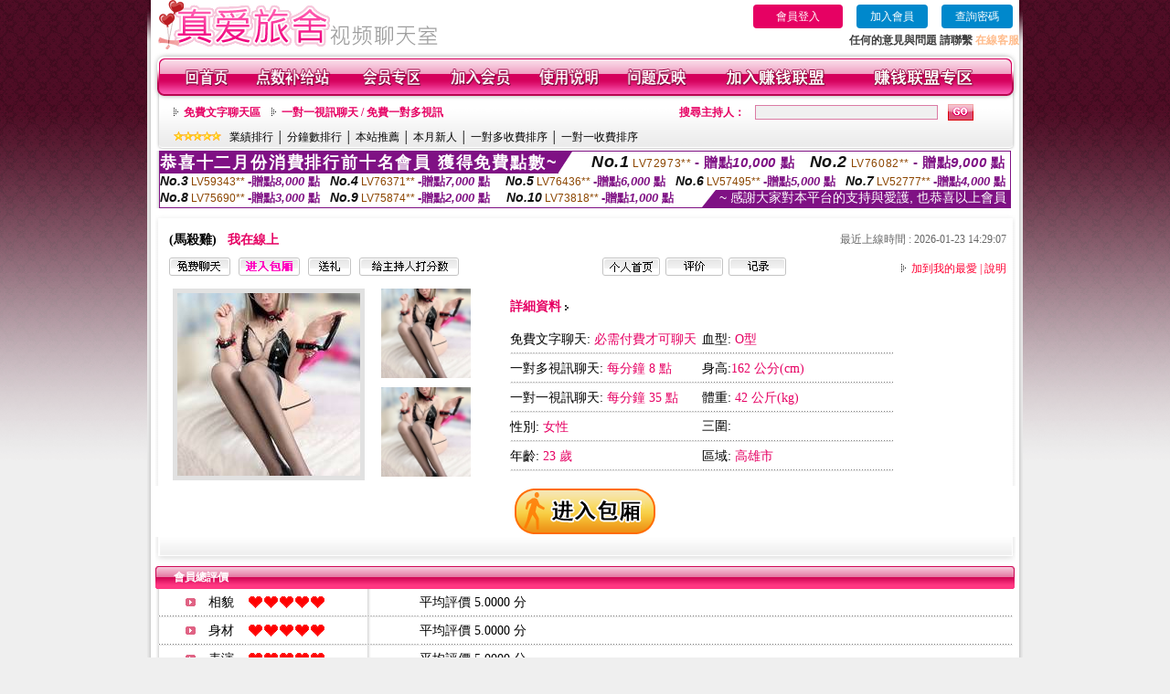

--- FILE ---
content_type: text/html; charset=Big5
request_url: http://470088.puy042.com/index.phtml?PUT=a_show&AID=181170&FID=470088&R2=&CHANNEL=
body_size: 12079
content:
<html>

<head>
<title>
showlive聊天網,寂寞sm直播間</title>
<meta http-equiv="PICS-Label" content='(PICS-1.1 "http://www.ticrf.org.tw/chinese/html/06-rating-v11.htm" l gen true for "http://470088.puy042.com" r (s 3 l 3 v 3 o 0))'>
<meta http-equiv=content-type content="text/html; charset=big5">
<meta name="Keywords" content="可愛美女熱舞 ,免費情色色情文章 ,色情午夜聊天室哪個好 ,愛菠菜直播 ,影音視訊免費聊天室 ,免費看網紅美女聊天直播 ,視頻真人秀場網站 ,345視訊美女 ,台灣uu熱舞視訊秀 ,女主播聊天 ,免費美女直播秀房間 ,live173裸聊房間 ,視訊辣妹玩美女人 ,菠蘿直播平台 ,qq免費視頻裸聊群號 ,成人網路直播美女 ,一夜i情qq群 ,台灣uu真人視頻交友 ,showlive真人秀視訊聊天 ,色情免費無碼影片 ,大中華視訊網免費點數,真人跳舞視頻,廣州同城約炮,live173台灣美女最刺激的直播平台 ,醉貴妃情色貼圖,寂寞女交友,聊色網站,9158多人視頻,美女視頻互動社區,mmbox彩虹看黃台的app免費下載 ,台灣麗人視頻聊天室,xxoo24在線成人視頻網,夫妻交友QQ群號,真愛旅舍免費聊刺激的不封號的直播 ,俺去啦快播午夜電影,live 173 影音 live 秀,午夜成人擼片,成人免費電影,showlive聊天網,寂寞sm直播間">
<meta name="description" content="可愛美女熱舞 ,免費情色色情文章 ,色情午夜聊天室哪個好 ,愛菠菜直播 ,影音視訊免費聊天室 ,免費看網紅美女聊天直播 ,視頻真人秀場網站 ,345視訊美女 ,台灣uu熱舞視訊秀 ,女主播聊天 ,免費美女直播秀房間 ,live173裸聊房間 ,視訊辣妹玩美女人 ,菠蘿直播平台 ,qq免費視頻裸聊群號 ,成人網路直播美女 ,一夜i情qq群 ,台灣uu真人視頻交友 ,showlive真人秀視訊聊天 ,色情免費無碼影片 ,大中華視訊網免費點數,真人跳舞視頻,廣州同城約炮,live173台灣美女最刺激的直播平台 ,醉貴妃情色貼圖,寂寞女交友,聊色網站,9158多人視頻,美女視頻互動社區,mmbox彩虹看黃台的app免費下載 ,台灣麗人視頻聊天室,xxoo24在線成人視頻網,夫妻交友QQ群號,真愛旅舍免費聊刺激的不封號的直播 ,俺去啦快播午夜電影,live 173 影音 live 秀,午夜成人擼片,成人免費電影,showlive聊天網,寂寞sm直播間">
<style type="text/css"><!--
.text {
	font-size: 12px;
	line-height: 15px;
	color: #000000;
	text-decoration: none;
}

.link {
	font-size: 12px;
	line-height: 15px;
	color: #000000;
	text-decoration: underline;
}

.link_menu {
	font-size: 15px;
	line-height: 24px;
	text-decoration: underline;
}

.SS {font-size: 10px;line-height: 14px;}
.S {font-size: 11px;line-height: 16px;}
.M {font-size: 13px;line-height: 18px;}
.L {font-size: 15px;line-height: 20px;}
.LL {font-size: 17px;line-height: 22px;}


.t01 {
	font-family: "新細明體";
	font-size: 12px;
	color: #FFFFFF;
}
.t02 {
	font-family: "新細明體";
	font-size: 12px;
	line-height: 14px;
	color: #666666;
	text-decoration: underline;
}
.t03 {
	font-family: "新細明體";
	font-size: 12px;
	line-height: 18px;
	color: #000000;
}
.t04 {
	font-family: "新細明體";
	font-size: 12px;
	color: #FF0066;
}
.t05 {
	font-family: "新細明體";
	font-size: 12px;
	color: #000000;
}
.t06 {
	font-family: "新細明體";
	font-size: 12px;
	color: #FFFFFF;
}
.text1{
	font-family: "新細明體";
	font-size: 12px;
	color: #666666;
}
.text2{
	font-family: "新細明體";
	font-size: 15px;
	color: #990033;
}
.text3{
	font-family: "新細明體";
	font-size: 15px;
	color: #000066;
}
.text4{
	font-family: "新細明體";
	font-size: 12px;
	color: #FF6600;
}
.text5 {
	font-family: "新細明體";
	font-size: 15px;
	color: #000000;
}
.text6 {
	font-family: "新細明體";
	font-size: 12px;
	color: #FF6600;
}
.text7 {
	font-family: "新細明體";
	font-size: 15px;
	color: #FFFFFF;
	font-weight: bold;
}
.manu-black12b {
	font-size:12px;
	font-weight:bold;
	color:#000000;
	height:26px;
	text-align:center;
	line-height:24px;
	background-image: url(images/explain_02.gif);
	background-repeat: repeat-x;
	background-position: center center;
	border-left:#ffffff 1px solid;
	border-right:#ffffff 1px solid;
}
.manu-black12b a:link,.manu-black12b a:visited {color:#000000;}
.manu-black12b a:hover {color:#e60163;}

.manu-white12 {
	font-size:12px;
	color:#ffffff;
	text-align:center;
	height:26px;
	line-height:24px;
	background-image: url(images/explain_04.gif);
	background-repeat: repeat-x;
	background-position: center center;
	border-left:#ffffff 1px solid;
	border-right:#ffffff 1px solid;
}
.manu-white12 a:link,.manu-white12 a:visited {color:#ffffff;}
.manu-white12 a:hover {color:#eeeeee;}
.red-16b {font-size: 16px;font-weight: bold;color:#dc0a8f;line-height:30px;}
.red-16c {font-size: 16px;font-weight: bold;color:#f7006b;line-height:30px;}
.txt-gray {overflow:auto;border:#f4f4f4 1px solid;background-color:#f4f4f4;height:16px;color:#666666;font-size:12px;width:99%;height:125px;}
--></style>
<link href="css/main.css" rel="stylesheet" type="text/css" />
<link href="css/index.css" rel="stylesheet" type="text/css" />
<link href="css/zhuchiren.css" rel="stylesheet" type="text/css" />
<link href="css/baoxiang.css" rel="stylesheet" type="text/css" />
<script src='Scripts/AC_RunActiveContent.js' type='text/javascript'></script>
<script language="JavaScript" type="text/JavaScript">
function CHAT_GO(AID,FORMNAME){
  document.form1_GO.AID.value=AID;
  document.form1_GO.ROOM.value=AID;
  document.form1_GO.MID.value=10000;
if(FORMNAME.uname.value=="" || FORMNAME.uname.value.indexOf("請輸入")!=-1)    {
  alert("請輸入暱稱");
  FORMNAME.uname.focus();
}else{
  var AWidth = screen.width-20;
  var AHeight = screen.height-80;
  if( document.all || document.layers ){
  utchat10000=window.open("","utchat10000","width="+AWidth+",height="+AHeight+",resizable=yes,toolbar=no,location=no,directories=no,status=no,menubar=no,copyhistory=no,top=0,left=0");
  }else{
  utchat10000=window.open("","utchat10000","width="+AWidth+",height="+AHeight+",resizable=yes,toolbar=no,location=no,directories=no,status=no,menubar=no,copyhistory=no,top=0,left=0");
  }
  document.form1_GO.uname.value=FORMNAME.uname.value;
  document.form1_GO.sex.value=FORMNAME.sex.value;
  document.form1_GO.submit();
  }
}

function CHAT_GO123(AID){
  document.form1_GO.AID.value=AID;
  document.form1_GO.ROOM.value=AID;
  document.form1_GO.MID.value=10000;
  if(document.form1_GO.uname.value=="")    {
    alert("請輸入暱稱");
  }else{
    var AWidth = screen.width-20;
    var AHeight = screen.height-80;
    if( document.all || document.layers ){
    utchat10000=window.open("","utchat10000","width="+AWidth+",height="+AHeight+",resizable=yes,toolbar=no,location=no,directories=no,status=no,menubar=no,copyhistory=no,top=0,left=0");
    }else{
    utchat10000=window.open("","utchat10000","width="+AWidth+",height="+AHeight+",resizable=yes,toolbar=no,location=no,directories=no,status=no,menubar=no,copyhistory=no,top=0,left=0");
    }
    document.form1_GO.submit();
  }
}

function MM_swapImgRestore() { //v3.0
  var i,x,a=document.MM_sr; for(i=0;a&&i<a.length&&(x=a[i])&&x.oSrc;i++) x.src=x.oSrc;
}

function MM_preloadImages() { //v3.0
  var d=document; if(d.images){ if(!d.MM_p) d.MM_p=new Array();
    var i,j=d.MM_p.length,a=MM_preloadImages.arguments; for(i=0; i<a.length; i++)
    if (a[i].indexOf("#")!=0){ d.MM_p[j]=new Image; d.MM_p[j++].src=a[i];}}
}

function MM_findObj(n, d) { //v4.01
  var p,i,x;  if(!d) d=document; if((p=n.indexOf("?"))>0&&parent.frames.length) {
    d=parent.frames[n.substring(p+1)].document; n=n.substring(0,p);}
  if(!(x=d[n])&&d.all) x=d.all[n]; for (i=0;!x&&i<d.forms.length;i++) x=d.forms[i][n];
  for(i=0;!x&&d.layers&&i<d.layers.length;i++) x=MM_findObj(n,d.layers[i].document);
  if(!x && d.getElementById) x=d.getElementById(n); return x;
}

function MM_swapImage() { //v3.0
  var i,j=0,x,a=MM_swapImage.arguments; document.MM_sr=new Array; for(i=0;i<(a.length-2);i+=3)
   if ((x=MM_findObj(a[i]))!=null){document.MM_sr[j++]=x; if(!x.oSrc) x.oSrc=x.src; x.src=a[i+2];}
}


 function aa() {
   if (window.event.ctrlKey)
       {
     window.event.returnValue = false;
         return false;
       }
 }
 function bb() {
   window.event.returnValue = false;
 }
function MM_openBrWindow(theURL,winName,features) { //v2.0
 window.open(theURL,winName,features);
}


//-->
</script>

</head>
<!--body bgcolor=#000000 text=#000000 link=#0000CC vlink=#3987C6 topMargin=5 marginheight=0 marginwidth=0-->
<body>
<table width='950' border='0' cellspacing='0' cellpadding='0' ALIGN='CENTER' BGCOLOR='#990000'><TR><TD></td></tr></table><center><div id='main'><div id='main-l'><img src='images/mm69-bg-left.gif' width='4' height='50' /></div><div id='main-m'><table width='950' border='0' align='center' cellpadding='0' cellspacing='0' bgcolor='#FFFFFF'><tr><td width='315' align='left' valign='middle'><img src='images/mm69_logo.gif' width='315' height='54' /></td><td width='715' ALIGN='RIGHT'><table border='0' cellpadding='0' cellspacing='0' ALIGN='RIGHT'><tr><td><table width='300' height='35' border='0' cellpadding='0' cellspacing='0'><TR><td align='center'><a href='./index.phtml?PUT=up_logon&FID=470088' style='width:80px;height:25px;background-color:#e60163;padding:6px 25px;color:#ffffff;border:0;border-radius:4px;cursor:pointer;'>會員登入</a></td><td align='center'><a href='./index.phtml?PUT=up_reg&s=1' style='width:80px;height:25px;background-color:#0088cc;padding:6px 15px;color:#ffffff;border:0;border-radius:4px;cursor:pointer;'>加入會員</a></td><td align='center'><a href='./index.phtml?PUT=up_password' style='width:80px;height:25px;background-color:#0088cc;padding:6px 15px;color:#ffffff;border:0;border-radius:4px;cursor:pointer;'>查詢密碼</a></TD></TR></table></td></tr><tr><td ALIGN='RIGHT'><font color='#3C3C3C'><B>任何的意見與問題 請聯繫</B></font> <a href='/index.phtml?PUT=up_logon&FID=470088' style='color:#ffbc8c;'><B>在線客服</B></a></TD></TR></TABLE></TD></tr><tr><td colspan='2' align='left' valign='middle'><img src='images/mm69_05.gif' width='950' height='10' /></td></tr></table><table width='950' border='0' align='center' cellpadding='0' cellspacing='0' bgcolor='#FFFFFF'><tr><td width='16' align='left' background='images/mm69_08.gif'><img src='images/mm69_07.gif' width='16' height='41' /></td><td width='919' background='images/mm69_08.gif'><table width='900' border='0' align='center' cellpadding='0' cellspacing='0'><tr><td align='center'><a href='./index.phtml?FID=470088'><img src='images/mm69_10.gif' width='49' height='41' border='0' /></a></td><td align='center'><img src='images/mm69_08.gif' width='1' height='41' /></td><td align='center'><a href='/PAY1/?UID=&FID=470088' TARGET='_blank'><img src='images/mm69_12.gif' width='83' height='41' /></a></td><td align='center'><img src='images/mm69_08.gif' width='1' height='41' /></td><td align='center'><a href='./index.phtml?PUT=up_logon&FID=470088'><img src='images/mm69_14.gif' width='67' height='41' border='0' /></a></td><td align='center'><img src='images/mm69_08.gif' width='1' height='41' /></td><td align='center'><a href='./index.phtml?PUT=up_reg&s=1&FID=470088'><img src='images/mm69_16.gif' width='67' height='41' border='0' /></a></td><td align='center'><img src='images/mm69_08.gif' width='1' height='41' /></td><td align='center'><a href='./index.phtml?PUT=faq&FID=470088'><img src='images/mm69_18.gif' width='66' height='41' border='0' /></a></td><td align='center'><img src='images/mm69_08.gif' width='1' height='41' /></td><td align='center'><a href='./index.phtml?PUT=mailbox&FID=470088'><img src='images/mm69_22.gif' width='68' height='41' border='0' /></a></td><td align='center'><img src='images/mm69_08.gif' width='1' height='41' /></td><td align='center'><a href='./index.phtml?PUT=aweb_reg&FID=470088'><img src='images/mm69_28.gif' width='111' height='41' border='0' /></a></td><td align='center'><img src='images/mm69_08.gif' width='1' height='41' /></td><td align='center'><a href='./index.phtml?PUT=aweb_logon&FID=470088'><img src='images/mm69_26.gif' width='111' height='41' border='0' /></a></td></tr></table></td><td width='15' align='right' background='images/mm69_08.gif'><img src='images/mm69_24.gif' width='15' height='41' /></td></tr></table><SCRIPT language='JavaScript'>function CHECK_SEARCH_KEY(FORMNAME){var error;if (FORMNAME.KEY_STR.value.length<2){alert('您輸入的搜尋字串必需多於 2 字元!!');FORMNAME.KEY_STR.focus();return false;}return true;}</SCRIPT><table width='950' height='60' border='0' align='center' cellpadding='0' cellspacing='0'><tr><td valign='middle' class='top-bg'><table width='900' border='0' align='center' cellpadding='0' cellspacing='0'><tr><form name='SEARCHFORM' action='./index.phtml' align=center method=POST onSubmit='return CHECK_SEARCH_KEY(SEARCHFORM);'><input type=hidden name='PUT' value=''><input type=hidden name='FID' value='470088'><td width='368' height='30' align='left' class='red12-b'><img src='images/mm69-jt.gif' width='5' height='9' />&nbsp;&nbsp;<a href='./index.phtml?CHANNEL=R51&FID=470088'>免費文字聊天區</a>&nbsp;&nbsp;&nbsp;&nbsp;<img src='images/mm69-jt.gif' width='5' height='9' />&nbsp;&nbsp;<a href='./index.phtml?CHANNEL=R54&FID=470088'>一對一視訊聊天 / 免費一對多視訊</a></td><td width='257' align='right' class='red12-b'>搜尋主持人：</td><td width='222' align='center'><input name='KEY_STR' type='text' class='input-red-border' VALUE='' /></td><td width='53' align='left'><input type='image' src='images/mm69_go.gif' width='28' height='18' /></td></form></tr><tr><td colspan='4' class='black12'><img src='images/mm69-star.gif' width='52' height='10' />&nbsp;&nbsp;&nbsp;<a href='./index.phtml?PUT=A_SORT&SORT=N&ON=1&FID=470088'>業績排行</a> │ <a href='./index.phtml?PUT=A_SORT&SORT=N1&ON=1&FID=470088'>分鐘數排行</a> │ <a href='./index.phtml?PUT=A_SORT&SORT=HOT&ON=1&FID=470088'>本站推薦</a> │ <a href='./index.phtml?PUT=A_SORT&SORT=NEW&ON=1&FID=470088'>本月新人</a> │ <a href='./index.phtml?PUT=A_SORT&SORT=R6&ON=1&FID=470088'>一對多收費排序</a> │ <a href='./index.phtml?PUT=A_SORT&SORT=R7&ON=1&FID=470088'>一對一收費排序</a></td></tr></table></td></tr></table><table width='0' border='0' cellpadding='0' cellspacing='0'><TR><TD></TD></TR><form method='POST' action='/V4/index.phtml'  target='utchat10000' name='form1_GO'><input type='HIDDEN' name='uname' value=''><input type='HIDDEN' name='sex' value=''><input type='HIDDEN' name='sextype' value=''><input type='HIDDEN' name='age' value=''><input type='HIDDEN' name='MID' value='470088'><input type='HIDDEN' name='UID' value=''><input type='HIDDEN' name='ROOM' value='181170'><input type='HIDDEN' name='AID' value='181170'><input type='HIDDEN' name='FID' value='470088'><input type='HIDDEN' name='ACTIONTYPE' value='AUTO'></form></TABLE><div style="margin: auto;width: 930px;border:1px solid #7f1184; font-family:Helvetica, Arial, 微軟正黑體 ,sans-serif;font-size: 13px; background-color: #ffffff">
<table border="0" cellpadding="0" cellspacing="0" width="100%">
            <tr>
              <td align="left" valign="top">
                <table border="0" cellpadding="0" cellspacing="0" height="23">
                  <tr>
                    <td height="23" bgcolor="#7f1184"><b style="letter-spacing:0.1em;color:#FFFFFF;font-size:18px"> 恭喜十二月份消費排行前十名會員 獲得免費點數~</b></td>
                    <td align="left" valign="top" width="15">
                      <div style="border-style:solid;border-width: 23px 15px 0 0;border-color: #7e1184 transparent transparent transparent;"></div>
                    </td>
                  </tr>
                </table>
              </td>
              <td align="left" style="letter-spacing:0.05em">
                <b style="color:#111111;font-size:18px"><em>No.1</em></b>&nbsp;<span style="color:#8c4600">LV72973**</span>
                <b style="color:#7f1184;font-size:15px"> - 贈點<em>10,000</em> 點</b>
              </td>
              <td align="center" style="letter-spacing:0.05em">
                <b style="color:#111111;font-size:18px"><em>No.2</em></b>&nbsp;<span style="color:#8c4600">LV76082**</span>
                <b style="color:#7f1184;font-size:15px"> - 贈點<em>9,000</em> 點</b>
              </td>
            </tr>
          </table>
          <table border="0" cellpadding="0" cellspacing="0" width="100%">
            <tr>
              <td width="20%">
                <b style="color:#111111;font-size:14px"><em>No.3</em></b>&nbsp;<span style="color:#8c4600;font-size:12px">LV59343**</span>
                <b style="color:#7f1184;font-size:13px"> -贈點<em>8,000</em> 點</b>
              </td>
              <td width="20%">
                <b style="color:#111111;font-size:14px"><em>No.4</em></b>&nbsp;<span style="color:#8c4600;font-size:12px">LV76371**</span>
                <b style="color:#7f1184;font-size:13px"> -贈點<em>7,000</em> 點</b>
              </td>
              <td align="center" width="20%">
                <b style="color:#111111;font-size:14px"><em>No.5</em></b>&nbsp;<span style="color:#8c4600;font-size:12px">LV76436**</span>
                <b style="color:#7f1184;font-size:13px"> -贈點<em>6,000</em> 點</b>
              </td>
              <td align="center">
                <b style="color:#111111;font-size:14px"><em>No.6</em></b>&nbsp;<span style="color:#8c4600;font-size:12px">LV57495**</span>
                <b style="color:#7f1184;font-size:13px"> -贈點<em>5,000</em> 點</b>
              </td>
              <td align="center">
                <b style="color:#111111;font-size:14px"><em>No.7</em></b>&nbsp;<span style="color:#8c4600;font-size:12px">LV52777**</span>
                <b style="color:#7f1184;font-size:13px"> -贈點<em>4,000</em> 點</b>
              </td>
            </tr>
          </table>
          <table border="0" cellpadding="0" cellspacing="0" width="100%">
            <tr>
              <td width="20%">
                <b style="color:#111111;font-size:14px"><em>No.8</em></b>&nbsp;<span style="color:#8c4600;font-size:12px">LV75690**</span>
                <b style="color:#7f1184;font-size:13px"> -贈點<em>3,000</em> 點</b>
              </td>
              <td width="20%">
                <b style="color:#111111;font-size:14px"><em>No.9</em></b>&nbsp;<span style="color:#8c4600;font-size:12px">LV75874**</span>
                <b style="color:#7f1184;font-size:13px"> -贈點<em>2,000</em> 點</b>
              </td>
              <td align="center">
                <b style="color:#111111;font-size:14px"><em>No.10</em></b>&nbsp;<span style="color:#8c4600;font-size:12px">LV73818**</span>
                <b style="color:#7f1184;font-size:13px"> -贈點<em>1,000</em> 點</b>
              </td>
              <td align="right" valign="bottom">
                <table border="0" cellpadding="0" cellspacing="0">
                  <tr>
                    <td align="right" valign="top" width="15">
                      <div style="border-style: solid;border-width:0 0 19px 15px;border-color: transparent transparent #7e1184 transparent;"></div>
                    </td>
                    <td bgcolor="#7f1184" style="color:#FFFFFF;font-size:14px">&nbsp;~ 感謝大家對本平台的支持與愛護, 也恭喜以上會員&nbsp;</td>
                  </tr>
                </table>
              </td>
            </tr>
          </table>
        </div>
<SCRIPT>
function CHATGOM(AID,ACTIONTYPE){
  var AW = screen.availWidth;
  var AH = screen.availHeight;
  if(AW>1200){
    AW=1200;
  }
  if(AH>800){
    AH=800;
  }
  
 if( document.all || document.layers ){
   window.open('/V4MEIMEI69/index.phtml?ACTIONTYPE='+ACTIONTYPE+'&AID='+AID+'&FID=470088','ACHAT_470088'+'_'+AID,'width='+AW+',height='+AH+',resizable=yes,toolbar=no,location=no,directories=no,status=no,menubar=no,copyhistory=no,top=0,left=0');
 }else{
   window.open('/V4MEIMEI69/index.phtml?ACTIONTYPE='+ACTIONTYPE+'&AID='+AID+'&FID=470088','ACHAT_470088'+'_'+AID,'width='+AW+',height='+AH+',resizable=yes,toolbar=no,location=no,directories=no,status=no,menubar=no,copyhistory=no,top=0,left=0');
 }}function CHATGO(AID,ACTIONTYPE){
  var AW = screen.availWidth;
  var AH = screen.availHeight;
  if(AW>1200){
    AW=1200;
  }
  if(AH>800){
    AH=800;
  }
  
 if( document.all || document.layers ){
   window.open('/V4MEIMEI69/index.phtml?ACTIONTYPE='+ACTIONTYPE+'&AID='+AID+'&FID=470088','utchat470088','width='+AW+',height='+AH+',resizable=yes,toolbar=no,location=no,directories=no,status=no,menubar=no,copyhistory=no,top=0,left=0');
 }else{
   window.open('/V4MEIMEI69/index.phtml?ACTIONTYPE='+ACTIONTYPE+'&AID='+AID+'&FID=470088','utchat470088','width='+AW+',height='+AH+',resizable=yes,toolbar=no,location=no,directories=no,status=no,menubar=no,copyhistory=no,top=0,left=0');
 }}</SCRIPT><script>function BOOKMARKAID(){var BASE_URL='http://470088.puy042.com/?PUT=a_show&AID=181170&FID=470088&R2=&CHANNEL=';var BASE_TITLE='馬殺雞影音視訊聊天室 - 馬殺雞';if ((navigator.appName == "Microsoft Internet Explorer") && (parseInt(navigator.appVersion) >= 4)) {
window.external.AddFavorite (BASE_URL,BASE_TITLE);
}else {
var msg = '為了方便您下次再進入本網站請 [ 加入我的最愛]!';
if(navigator.appName == 'Netscape'){msg += '(CTRL-D)';}
alert(msg);
}
}</script><table width='941' border='0' align='center' cellpadding='0' cellspacing='0' bgcolor='#ffffff'><tr><td height='15' valign='bottom'><img src='images/mm69-zc_03.gif' width='941' height='8' /></td></tr><tr><td background='images/mm69-zc_05.gif'><table width='98%' border='0' align='center' cellpadding='0' cellspacing='0'><tr><td width='55%' align='left'>&nbsp;&nbsp;<span class='zcr-name'>(馬殺雞)</span>&nbsp;&nbsp;&nbsp;&nbsp;<span class='red14-b'>我在線上</span> </td><td width='45%' align='right' class='gray-12'>最近上線時間 : 2026-01-23 14:29:07</td></tr></table><table width='98%' border='0' align='center' cellpadding='0' cellspacing='0'><tr><td width='52%' align='left'>&nbsp;&nbsp;<A href="Javascript:CHATGO('181170','4');"><img src='images/mm69-zc_08.gif' width='67' height='20' border='0' /></a>&nbsp;&nbsp;&nbsp;<A href="Javascript:CHATGO('181170','3');"><img src='images/mm69-zc_12.gif' width='67' height='20' border='0' /></a>&nbsp;&nbsp;&nbsp;<A href='./index.phtml?PUT=gift_send&AID=181170&FID=470088'><img src='images/mm69-zc_14.gif' width='47' height='20' border='0' /></a>&nbsp;&nbsp;&nbsp;<A href='./index.phtml?PUT=a_vote_edit&AID=181170&FID=470088'><img src='images/mm69-zc_16.gif' width='109' height='20' border='0' /></a></td><td width='33%' align='left'><A href='./index.phtml?PUT=a_show&AID=181170&FID=470088'><img src='images/mm69-zc_18.gif' width='63' height='20' border='0' /></a>&nbsp;&nbsp;<A href='./index.phtml?PUT=a_show&TYPE=A_VOTE&AID=181170&FID=470088'><img src='images/mm69-zc_22.gif' width='63' height='20' border='0' /></a>&nbsp;&nbsp;<A href='./index.phtml?PUT=a_show&TYPE=ALOG&AID=181170&FID=470088'><img src='images/mm69-zc_24.gif' width='63' height='20' border='0' /></a></td><td width='15%' align='right' class='red12-d'><img src='images/mm69-jt.gif' width='5' height='9' />&nbsp;&nbsp;<a href='JavaScript:BOOKMARKAID();'>加到我的最愛</a> | <a href='./index.phtml?PUT=faq&FID=470088'>說明</a> </td></tr></table></td></tr><tr><td background='images/mm69-zc_05.gif'><table width='96%' border='0' align='center' cellpadding='0' cellspacing='0' style='margin-top:10px'><tr><td width='36%' valign='top'><table width='100%' border='0' cellspacing='0' cellpadding='0'><tr><td width='64%' rowspan='2' align='left' valign='top' class='pic-b'><img src='/A_PH/181170/1-200x200.jpg'/></td><td width='36%' align='right' class='pic-s'><img src='/A_PH/181170/2-200x200.jpg'/></td></tr><tr><td align='right' class='pic-s'><img src='/A_PH/181170/3-200x200.jpg'/></td></tr></table></td><td width='56%' align='center' valign='top'><table width='83%' border='0' align='center' cellpadding='0' cellspacing='0'><tr><td width='50%' height='40' align='left' valign='middle' class='red14-b'>詳細資料&nbsp;<img src='images/explain_09.gif' width='4' height='6' /></td><td width='50%'>　</td></tr><tr><td class='gray-14line' align='LEFT'>免費文字聊天:  <span class='red14'>必需付費才可聊天</span> </td><td class='gray-14line' align='LEFT'>血型: <span class='red14'>O型</span></td></tr><tr><td class='gray-14line' align='LEFT'>一對多視訊聊天: <span class='red14'>每分鐘 8 點</span> </td><td class='gray-14line' align='LEFT'>身高:<span class='red14'>162 公分(cm)</span></td></tr><tr><td class='gray-14line' align='LEFT'>一對一視訊聊天: <span class='red14'>每分鐘 35 點</span> </td><td class='gray-14line' align='LEFT'>體重: <span class='red14'>42 公斤(kg)</span> </td></tr><tr><td class='gray-14line' align='LEFT'>性別: <span class='red14'>女性</span> </td><td class='gray-14line' align='LEFT'>三圍: <span class='red14'></span></td></tr><tr><td class='gray-14line' align='LEFT'>年齡: <span class='red14'>23 歲</span></td><td class='gray-14line' align='LEFT'>區域: <span class='red14'>高雄市</span> </td></tr></table></td><td width='8%' valign='top'>　</td></tr></table></td></tr><tr><td align='center'><A href="Javascript:CHATGO('181170','3');"><img src='images/enter-meimei69.gif' widthborder='0' /></a></td></tr><tr><td valign='top'><img src='images/mm69-zc_35.gif' /></td></tr></table></TD></TR></TABLE>
<table width="940" border="0" align="center" cellpadding="0" cellspacing="0">
<tr>
<td width="20" align="left" background="images/mm69-zc_39.gif"><img src="images/mm69-zc_38.gif" width="6" height="25" /></td>
<td width="606" align="left" background="images/mm69-zc_39.gif" class="white12-b">會員總評價</td>
<td width="314" align="right" background="images/mm69-zc_39.gif"><img src="images/mm69-zc_41.gif" width="8" height="25" /></td>
</tr>
</table>
<table width='935' border='0' align='center' cellpadding='0' cellspacing='0'><tr><td width='42' align='right' class='gray-14line'><img src='images/mm69-zc_45.gif' width='11' height='9' /></td><td width='57' align='center' class='gray-14line'>相貌</td><td width='189' align='left' class='gray-14line'><img border='0' src='/images_vote/icon_love.gif' width='17' height='17'><img border='0' src='/images_vote/icon_love.gif' width='17' height='17'><img border='0' src='/images_vote/icon_love.gif' width='17' height='17'><img border='0' src='/images_vote/icon_love.gif' width='17' height='17'><img border='0' src='/images_vote/icon_love.gif' width='17' height='17'></td><td colspan='2' align='left' class='gray-14line'>平均評價 5.0000 分</td></tr><tr><td width='42' align='right' class='gray-14line'><img src='images/mm69-zc_45.gif' width='11' height='9' /></td><td width='57' align='center' class='gray-14line'>身材</td><td width='189' align='left' class='gray-14line'><img border='0' src='/images_vote/icon_love.gif' width='17' height='17'><img border='0' src='/images_vote/icon_love.gif' width='17' height='17'><img border='0' src='/images_vote/icon_love.gif' width='17' height='17'><img border='0' src='/images_vote/icon_love.gif' width='17' height='17'><img border='0' src='/images_vote/icon_love.gif' width='17' height='17'></td><td colspan='2' align='left' class='gray-14line'>平均評價 5.0000 分</td></tr><tr><td width='42' align='right' class='gray-14line'><img src='images/mm69-zc_45.gif' width='11' height='9' /></td><td width='57' align='center' class='gray-14line'>表演</td><td width='189' align='left' class='gray-14line'><img border='0' src='/images_vote/icon_love.gif' width='17' height='17'><img border='0' src='/images_vote/icon_love.gif' width='17' height='17'><img border='0' src='/images_vote/icon_love.gif' width='17' height='17'><img border='0' src='/images_vote/icon_love.gif' width='17' height='17'><img border='0' src='/images_vote/icon_love.gif' width='17' height='17'></td><td colspan='2' align='left' class='gray-14line'>平均評價 5.0000 分</td></tr><tr><td width='42' align='right' class='gray-14line'><img src='images/mm69-zc_45.gif' width='11' height='9' /></td><td width='57' align='center' class='gray-14line'>態度</td><td width='189' align='left' class='gray-14line'><img border='0' src='/images_vote/icon_love.gif' width='17' height='17'><img border='0' src='/images_vote/icon_love.gif' width='17' height='17'><img border='0' src='/images_vote/icon_love.gif' width='17' height='17'><img border='0' src='/images_vote/icon_love.gif' width='17' height='17'><img border='0' src='/images_vote/icon_love.gif' width='17' height='17'></td><td colspan='2' align='left' class='gray-14line'>平均評價 5.0000 分</td></tr><tr><td colspan='3' align='left' valign='middle' class='gray-12'>&nbsp;&nbsp;&nbsp;&nbsp;&nbsp;&nbsp;&nbsp;&nbsp;&nbsp;註﹕最高值 5分</td><td width='597' height='60' align='right' valign='bottom'><a href='./index.phtml?PUT=a_vote_edit&AID=181170'><img src='images/mm69-zc_37.gif' width='81' height='40' /></a></td><td width='55' align='right' valign='bottom'>　</td></tr></table><table width='940' border='0' align='center' cellpadding='0' cellspacing='0'><tr><td width='20' align='left' background='images/mm69-zc_39.gif'><img src='images/mm69-zc_38.gif' width='6' height='25' /></td><td width='606' align='left' background='images/mm69-zc_39.gif' class='white12-b'>會員評價</td><td width='314' align='right' background='images/mm69-zc_39.gif'><img src='images/mm69-zc_41.gif' width='8' height='25' /></td></tr></table><table width='935' border='0' align='center' cellpadding='0' cellspacing='0' style='margin-bottom:0px;margin-top:0px;' bgcolor='#ffffff'><tr><td width='30' height='45' align='right' valign='middle'><img src='images/mm69-zc_45.gif' width='11' height='9' /></td><td width='45' align='center' valign='middle' class='black-14'>相貌</td><td width='124' align='left' valign='middle'><img border='0' src='/images_vote/icon_love.gif' width='17' height='17'><img border='0' src='/images_vote/icon_love.gif' width='17' height='17'><img border='0' src='/images_vote/icon_love.gif' width='17' height='17'><img border='0' src='/images_vote/icon_love.gif' width='17' height='17'><img border='0' src='/images_vote/icon_love.gif' width='17' height='17'></td><td width='45' align='center' valign='middle' class='black-14'>身材</td><td width='124' align='left' valign='middle'><img border='0' src='/images_vote/icon_love.gif' width='17' height='17'><img border='0' src='/images_vote/icon_love.gif' width='17' height='17'><img border='0' src='/images_vote/icon_love.gif' width='17' height='17'><img border='0' src='/images_vote/icon_love.gif' width='17' height='17'><img border='0' src='/images_vote/icon_love.gif' width='17' height='17'></td><td width='45' align='center' valign='middle' class='black-14'>表演</td><td width='124' align='left' valign='middle'><img border='0' src='/images_vote/icon_love.gif' width='17' height='17'><img border='0' src='/images_vote/icon_love.gif' width='17' height='17'><img border='0' src='/images_vote/icon_love.gif' width='17' height='17'><img border='0' src='/images_vote/icon_love.gif' width='17' height='17'><img border='0' src='/images_vote/icon_love.gif' width='17' height='17'></td><td width='45' align='center' valign='middle' class='black-14'>態度</td><td width='124' align='left' valign='middle'><img border='0' src='/images_vote/icon_love.gif' width='17' height='17'><img border='0' src='/images_vote/icon_love.gif' width='17' height='17'><img border='0' src='/images_vote/icon_love.gif' width='17' height='17'><img border='0' src='/images_vote/icon_love.gif' width='17' height='17'><img border='0' src='/images_vote/icon_love.gif' width='17' height='17'></td></tr><tr><td height='35' colspan='9' align='left' valign='middle' class='black12' style='border-bottom:#e8e8e8 1px solid'><span class='red12-c'>&nbsp;&nbsp;&nbsp;&nbsp;&nbsp;&nbsp;會員[ LV1449808 ] 屋屋 的評論：</span>漂亮又親切！( 2026-01-23 14:13:29 )</td></tr><tr><td width='30' height='45' align='right' valign='middle'><img src='images/mm69-zc_45.gif' width='11' height='9' /></td><td width='45' align='center' valign='middle' class='black-14'>相貌</td><td width='124' align='left' valign='middle'><img border='0' src='/images_vote/icon_love.gif' width='17' height='17'><img border='0' src='/images_vote/icon_love.gif' width='17' height='17'><img border='0' src='/images_vote/icon_love.gif' width='17' height='17'><img border='0' src='/images_vote/icon_love.gif' width='17' height='17'><img border='0' src='/images_vote/icon_love.gif' width='17' height='17'></td><td width='45' align='center' valign='middle' class='black-14'>身材</td><td width='124' align='left' valign='middle'><img border='0' src='/images_vote/icon_love.gif' width='17' height='17'><img border='0' src='/images_vote/icon_love.gif' width='17' height='17'><img border='0' src='/images_vote/icon_love.gif' width='17' height='17'><img border='0' src='/images_vote/icon_love.gif' width='17' height='17'><img border='0' src='/images_vote/icon_love.gif' width='17' height='17'></td><td width='45' align='center' valign='middle' class='black-14'>表演</td><td width='124' align='left' valign='middle'><img border='0' src='/images_vote/icon_love.gif' width='17' height='17'><img border='0' src='/images_vote/icon_love.gif' width='17' height='17'><img border='0' src='/images_vote/icon_love.gif' width='17' height='17'><img border='0' src='/images_vote/icon_love.gif' width='17' height='17'><img border='0' src='/images_vote/icon_love.gif' width='17' height='17'></td><td width='45' align='center' valign='middle' class='black-14'>態度</td><td width='124' align='left' valign='middle'><img border='0' src='/images_vote/icon_love.gif' width='17' height='17'><img border='0' src='/images_vote/icon_love.gif' width='17' height='17'><img border='0' src='/images_vote/icon_love.gif' width='17' height='17'><img border='0' src='/images_vote/icon_love.gif' width='17' height='17'><img border='0' src='/images_vote/icon_love.gif' width='17' height='17'></td></tr><tr><td height='35' colspan='9' align='left' valign='middle' class='black12' style='border-bottom:#e8e8e8 1px solid'><span class='red12-c'>&nbsp;&nbsp;&nbsp;&nbsp;&nbsp;&nbsp;會員[ LV3627924 ] MambaMMMMMM 的評論：</span>超級敏感，超容易高潮，可以讓他去好幾次
( 2026-01-18 16:52:09 )</td></tr><tr><td width='30' height='45' align='right' valign='middle'><img src='images/mm69-zc_45.gif' width='11' height='9' /></td><td width='45' align='center' valign='middle' class='black-14'>相貌</td><td width='124' align='left' valign='middle'><img border='0' src='/images_vote/icon_love.gif' width='17' height='17'><img border='0' src='/images_vote/icon_love.gif' width='17' height='17'><img border='0' src='/images_vote/icon_love.gif' width='17' height='17'><img border='0' src='/images_vote/icon_love.gif' width='17' height='17'><img border='0' src='/images_vote/icon_love.gif' width='17' height='17'></td><td width='45' align='center' valign='middle' class='black-14'>身材</td><td width='124' align='left' valign='middle'><img border='0' src='/images_vote/icon_love.gif' width='17' height='17'><img border='0' src='/images_vote/icon_love.gif' width='17' height='17'><img border='0' src='/images_vote/icon_love.gif' width='17' height='17'><img border='0' src='/images_vote/icon_love.gif' width='17' height='17'><img border='0' src='/images_vote/icon_love.gif' width='17' height='17'></td><td width='45' align='center' valign='middle' class='black-14'>表演</td><td width='124' align='left' valign='middle'><img border='0' src='/images_vote/icon_love.gif' width='17' height='17'><img border='0' src='/images_vote/icon_love.gif' width='17' height='17'><img border='0' src='/images_vote/icon_love.gif' width='17' height='17'><img border='0' src='/images_vote/icon_love.gif' width='17' height='17'><img border='0' src='/images_vote/icon_love.gif' width='17' height='17'></td><td width='45' align='center' valign='middle' class='black-14'>態度</td><td width='124' align='left' valign='middle'><img border='0' src='/images_vote/icon_love.gif' width='17' height='17'><img border='0' src='/images_vote/icon_love.gif' width='17' height='17'><img border='0' src='/images_vote/icon_love.gif' width='17' height='17'><img border='0' src='/images_vote/icon_love.gif' width='17' height='17'><img border='0' src='/images_vote/icon_love.gif' width='17' height='17'></td></tr><tr><td height='35' colspan='9' align='left' valign='middle' class='black12' style='border-bottom:#e8e8e8 1px solid'><span class='red12-c'>&nbsp;&nbsp;&nbsp;&nbsp;&nbsp;&nbsp;會員[ LV6725353 ] 我是色色哥 的評論：</span>超棒( 2026-01-14 01:35:12 )</td></tr><tr><td width='30' height='45' align='right' valign='middle'><img src='images/mm69-zc_45.gif' width='11' height='9' /></td><td width='45' align='center' valign='middle' class='black-14'>相貌</td><td width='124' align='left' valign='middle'><img border='0' src='/images_vote/icon_love.gif' width='17' height='17'><img border='0' src='/images_vote/icon_love.gif' width='17' height='17'><img border='0' src='/images_vote/icon_love.gif' width='17' height='17'><img border='0' src='/images_vote/icon_love.gif' width='17' height='17'><img border='0' src='/images_vote/icon_love.gif' width='17' height='17'></td><td width='45' align='center' valign='middle' class='black-14'>身材</td><td width='124' align='left' valign='middle'><img border='0' src='/images_vote/icon_love.gif' width='17' height='17'><img border='0' src='/images_vote/icon_love.gif' width='17' height='17'><img border='0' src='/images_vote/icon_love.gif' width='17' height='17'><img border='0' src='/images_vote/icon_love.gif' width='17' height='17'><img border='0' src='/images_vote/icon_love.gif' width='17' height='17'></td><td width='45' align='center' valign='middle' class='black-14'>表演</td><td width='124' align='left' valign='middle'><img border='0' src='/images_vote/icon_love.gif' width='17' height='17'><img border='0' src='/images_vote/icon_love.gif' width='17' height='17'><img border='0' src='/images_vote/icon_love.gif' width='17' height='17'><img border='0' src='/images_vote/icon_love.gif' width='17' height='17'><img border='0' src='/images_vote/icon_love.gif' width='17' height='17'></td><td width='45' align='center' valign='middle' class='black-14'>態度</td><td width='124' align='left' valign='middle'><img border='0' src='/images_vote/icon_love.gif' width='17' height='17'><img border='0' src='/images_vote/icon_love.gif' width='17' height='17'><img border='0' src='/images_vote/icon_love.gif' width='17' height='17'><img border='0' src='/images_vote/icon_love.gif' width='17' height='17'><img border='0' src='/images_vote/icon_love.gif' width='17' height='17'></td></tr><tr><td height='35' colspan='9' align='left' valign='middle' class='black12' style='border-bottom:#e8e8e8 1px solid'><span class='red12-c'>&nbsp;&nbsp;&nbsp;&nbsp;&nbsp;&nbsp;會員[ LV2282412 ] 黑色誘惑 的評論：</span> 是濃濃的愛液阿~~~
( 2026-01-13 11:58:13 )</td></tr><tr><td width='30' height='45' align='right' valign='middle'><img src='images/mm69-zc_45.gif' width='11' height='9' /></td><td width='45' align='center' valign='middle' class='black-14'>相貌</td><td width='124' align='left' valign='middle'><img border='0' src='/images_vote/icon_love.gif' width='17' height='17'><img border='0' src='/images_vote/icon_love.gif' width='17' height='17'><img border='0' src='/images_vote/icon_love.gif' width='17' height='17'><img border='0' src='/images_vote/icon_love.gif' width='17' height='17'><img border='0' src='/images_vote/icon_love.gif' width='17' height='17'></td><td width='45' align='center' valign='middle' class='black-14'>身材</td><td width='124' align='left' valign='middle'><img border='0' src='/images_vote/icon_love.gif' width='17' height='17'><img border='0' src='/images_vote/icon_love.gif' width='17' height='17'><img border='0' src='/images_vote/icon_love.gif' width='17' height='17'><img border='0' src='/images_vote/icon_love.gif' width='17' height='17'><img border='0' src='/images_vote/icon_love.gif' width='17' height='17'></td><td width='45' align='center' valign='middle' class='black-14'>表演</td><td width='124' align='left' valign='middle'><img border='0' src='/images_vote/icon_love.gif' width='17' height='17'><img border='0' src='/images_vote/icon_love.gif' width='17' height='17'><img border='0' src='/images_vote/icon_love.gif' width='17' height='17'><img border='0' src='/images_vote/icon_love.gif' width='17' height='17'><img border='0' src='/images_vote/icon_love.gif' width='17' height='17'></td><td width='45' align='center' valign='middle' class='black-14'>態度</td><td width='124' align='left' valign='middle'><img border='0' src='/images_vote/icon_love.gif' width='17' height='17'><img border='0' src='/images_vote/icon_love.gif' width='17' height='17'><img border='0' src='/images_vote/icon_love.gif' width='17' height='17'><img border='0' src='/images_vote/icon_love.gif' width='17' height='17'><img border='0' src='/images_vote/icon_love.gif' width='17' height='17'></td></tr><tr><td height='35' colspan='9' align='left' valign='middle' class='black12' style='border-bottom:#e8e8e8 1px solid'><span class='red12-c'>&nbsp;&nbsp;&nbsp;&nbsp;&nbsp;&nbsp;會員[ LV7673505 ] 空格 的評論：</span>下次再繼續玩( 2026-01-11 17:01:06 )</td></tr><tr><td width='30' height='45' align='right' valign='middle'><img src='images/mm69-zc_45.gif' width='11' height='9' /></td><td width='45' align='center' valign='middle' class='black-14'>相貌</td><td width='124' align='left' valign='middle'><img border='0' src='/images_vote/icon_love.gif' width='17' height='17'><img border='0' src='/images_vote/icon_love.gif' width='17' height='17'><img border='0' src='/images_vote/icon_love.gif' width='17' height='17'><img border='0' src='/images_vote/icon_love.gif' width='17' height='17'><img border='0' src='/images_vote/icon_love.gif' width='17' height='17'></td><td width='45' align='center' valign='middle' class='black-14'>身材</td><td width='124' align='left' valign='middle'><img border='0' src='/images_vote/icon_love.gif' width='17' height='17'><img border='0' src='/images_vote/icon_love.gif' width='17' height='17'><img border='0' src='/images_vote/icon_love.gif' width='17' height='17'><img border='0' src='/images_vote/icon_love.gif' width='17' height='17'><img border='0' src='/images_vote/icon_love.gif' width='17' height='17'></td><td width='45' align='center' valign='middle' class='black-14'>表演</td><td width='124' align='left' valign='middle'><img border='0' src='/images_vote/icon_love.gif' width='17' height='17'><img border='0' src='/images_vote/icon_love.gif' width='17' height='17'><img border='0' src='/images_vote/icon_love.gif' width='17' height='17'><img border='0' src='/images_vote/icon_love.gif' width='17' height='17'><img border='0' src='/images_vote/icon_love.gif' width='17' height='17'></td><td width='45' align='center' valign='middle' class='black-14'>態度</td><td width='124' align='left' valign='middle'><img border='0' src='/images_vote/icon_love.gif' width='17' height='17'><img border='0' src='/images_vote/icon_love.gif' width='17' height='17'><img border='0' src='/images_vote/icon_love.gif' width='17' height='17'><img border='0' src='/images_vote/icon_love.gif' width='17' height='17'><img border='0' src='/images_vote/icon_love.gif' width='17' height='17'></td></tr><tr><td height='35' colspan='9' align='left' valign='middle' class='black12' style='border-bottom:#e8e8e8 1px solid'><span class='red12-c'>&nbsp;&nbsp;&nbsp;&nbsp;&nbsp;&nbsp;會員[ LV6960082 ] 搗一搗 的評論：</span>下次拼高潮6次?想看你軟腳???( 2026-01-10 13:26:19 )</td></tr><tr><td width='30' height='45' align='right' valign='middle'><img src='images/mm69-zc_45.gif' width='11' height='9' /></td><td width='45' align='center' valign='middle' class='black-14'>相貌</td><td width='124' align='left' valign='middle'><img border='0' src='/images_vote/icon_love.gif' width='17' height='17'><img border='0' src='/images_vote/icon_love.gif' width='17' height='17'><img border='0' src='/images_vote/icon_love.gif' width='17' height='17'><img border='0' src='/images_vote/icon_love.gif' width='17' height='17'><img border='0' src='/images_vote/icon_love.gif' width='17' height='17'></td><td width='45' align='center' valign='middle' class='black-14'>身材</td><td width='124' align='left' valign='middle'><img border='0' src='/images_vote/icon_love.gif' width='17' height='17'><img border='0' src='/images_vote/icon_love.gif' width='17' height='17'><img border='0' src='/images_vote/icon_love.gif' width='17' height='17'><img border='0' src='/images_vote/icon_love.gif' width='17' height='17'><img border='0' src='/images_vote/icon_love.gif' width='17' height='17'></td><td width='45' align='center' valign='middle' class='black-14'>表演</td><td width='124' align='left' valign='middle'><img border='0' src='/images_vote/icon_love.gif' width='17' height='17'><img border='0' src='/images_vote/icon_love.gif' width='17' height='17'><img border='0' src='/images_vote/icon_love.gif' width='17' height='17'><img border='0' src='/images_vote/icon_love.gif' width='17' height='17'><img border='0' src='/images_vote/icon_love.gif' width='17' height='17'></td><td width='45' align='center' valign='middle' class='black-14'>態度</td><td width='124' align='left' valign='middle'><img border='0' src='/images_vote/icon_love.gif' width='17' height='17'><img border='0' src='/images_vote/icon_love.gif' width='17' height='17'><img border='0' src='/images_vote/icon_love.gif' width='17' height='17'><img border='0' src='/images_vote/icon_love.gif' width='17' height='17'><img border='0' src='/images_vote/icon_love.gif' width='17' height='17'></td></tr><tr><td height='35' colspan='9' align='left' valign='middle' class='black12' style='border-bottom:#e8e8e8 1px solid'><span class='red12-c'>&nbsp;&nbsp;&nbsp;&nbsp;&nbsp;&nbsp;會員[ LV7367268 ] 我會在妳身邊 的評論：</span>蛇出來蛇出來唷( 2026-01-10 10:14:34 )</td></tr><tr><td width='30' height='45' align='right' valign='middle'><img src='images/mm69-zc_45.gif' width='11' height='9' /></td><td width='45' align='center' valign='middle' class='black-14'>相貌</td><td width='124' align='left' valign='middle'><img border='0' src='/images_vote/icon_love.gif' width='17' height='17'><img border='0' src='/images_vote/icon_love.gif' width='17' height='17'><img border='0' src='/images_vote/icon_love.gif' width='17' height='17'><img border='0' src='/images_vote/icon_love.gif' width='17' height='17'><img border='0' src='/images_vote/icon_love.gif' width='17' height='17'></td><td width='45' align='center' valign='middle' class='black-14'>身材</td><td width='124' align='left' valign='middle'><img border='0' src='/images_vote/icon_love.gif' width='17' height='17'><img border='0' src='/images_vote/icon_love.gif' width='17' height='17'><img border='0' src='/images_vote/icon_love.gif' width='17' height='17'><img border='0' src='/images_vote/icon_love.gif' width='17' height='17'><img border='0' src='/images_vote/icon_love.gif' width='17' height='17'></td><td width='45' align='center' valign='middle' class='black-14'>表演</td><td width='124' align='left' valign='middle'><img border='0' src='/images_vote/icon_love.gif' width='17' height='17'><img border='0' src='/images_vote/icon_love.gif' width='17' height='17'><img border='0' src='/images_vote/icon_love.gif' width='17' height='17'><img border='0' src='/images_vote/icon_love.gif' width='17' height='17'><img border='0' src='/images_vote/icon_love.gif' width='17' height='17'></td><td width='45' align='center' valign='middle' class='black-14'>態度</td><td width='124' align='left' valign='middle'><img border='0' src='/images_vote/icon_love.gif' width='17' height='17'><img border='0' src='/images_vote/icon_love.gif' width='17' height='17'><img border='0' src='/images_vote/icon_love.gif' width='17' height='17'><img border='0' src='/images_vote/icon_love.gif' width='17' height='17'><img border='0' src='/images_vote/icon_love.gif' width='17' height='17'></td></tr><tr><td height='35' colspan='9' align='left' valign='middle' class='black12' style='border-bottom:#e8e8e8 1px solid'><span class='red12-c'>&nbsp;&nbsp;&nbsp;&nbsp;&nbsp;&nbsp;會員[ LV3570666 ] 謝笨豬 的評論：</span>嘿～貳零貳陸～Together forever！( 2026-01-01 03:43:16 )</td></tr><tr><td width='30' height='45' align='right' valign='middle'><img src='images/mm69-zc_45.gif' width='11' height='9' /></td><td width='45' align='center' valign='middle' class='black-14'>相貌</td><td width='124' align='left' valign='middle'><img border='0' src='/images_vote/icon_love.gif' width='17' height='17'><img border='0' src='/images_vote/icon_love.gif' width='17' height='17'><img border='0' src='/images_vote/icon_love.gif' width='17' height='17'><img border='0' src='/images_vote/icon_love.gif' width='17' height='17'><img border='0' src='/images_vote/icon_love.gif' width='17' height='17'></td><td width='45' align='center' valign='middle' class='black-14'>身材</td><td width='124' align='left' valign='middle'><img border='0' src='/images_vote/icon_love.gif' width='17' height='17'><img border='0' src='/images_vote/icon_love.gif' width='17' height='17'><img border='0' src='/images_vote/icon_love.gif' width='17' height='17'><img border='0' src='/images_vote/icon_love.gif' width='17' height='17'><img border='0' src='/images_vote/icon_love.gif' width='17' height='17'></td><td width='45' align='center' valign='middle' class='black-14'>表演</td><td width='124' align='left' valign='middle'><img border='0' src='/images_vote/icon_love.gif' width='17' height='17'><img border='0' src='/images_vote/icon_love.gif' width='17' height='17'><img border='0' src='/images_vote/icon_love.gif' width='17' height='17'><img border='0' src='/images_vote/icon_love.gif' width='17' height='17'><img border='0' src='/images_vote/icon_love.gif' width='17' height='17'></td><td width='45' align='center' valign='middle' class='black-14'>態度</td><td width='124' align='left' valign='middle'><img border='0' src='/images_vote/icon_love.gif' width='17' height='17'><img border='0' src='/images_vote/icon_love.gif' width='17' height='17'><img border='0' src='/images_vote/icon_love.gif' width='17' height='17'><img border='0' src='/images_vote/icon_love.gif' width='17' height='17'><img border='0' src='/images_vote/icon_love.gif' width='17' height='17'></td></tr><tr><td height='35' colspan='9' align='left' valign='middle' class='black12' style='border-bottom:#e8e8e8 1px solid'><span class='red12-c'>&nbsp;&nbsp;&nbsp;&nbsp;&nbsp;&nbsp;會員[ LV7325394 ] DINHILL 的評論：</span>超讚的~~( 2025-12-30 12:22:45 )</td></tr><tr><td width='30' height='45' align='right' valign='middle'><img src='images/mm69-zc_45.gif' width='11' height='9' /></td><td width='45' align='center' valign='middle' class='black-14'>相貌</td><td width='124' align='left' valign='middle'><img border='0' src='/images_vote/icon_love.gif' width='17' height='17'><img border='0' src='/images_vote/icon_love.gif' width='17' height='17'><img border='0' src='/images_vote/icon_love.gif' width='17' height='17'><img border='0' src='/images_vote/icon_love.gif' width='17' height='17'><img border='0' src='/images_vote/icon_love.gif' width='17' height='17'></td><td width='45' align='center' valign='middle' class='black-14'>身材</td><td width='124' align='left' valign='middle'><img border='0' src='/images_vote/icon_love.gif' width='17' height='17'><img border='0' src='/images_vote/icon_love.gif' width='17' height='17'><img border='0' src='/images_vote/icon_love.gif' width='17' height='17'><img border='0' src='/images_vote/icon_love.gif' width='17' height='17'><img border='0' src='/images_vote/icon_love.gif' width='17' height='17'></td><td width='45' align='center' valign='middle' class='black-14'>表演</td><td width='124' align='left' valign='middle'><img border='0' src='/images_vote/icon_love.gif' width='17' height='17'><img border='0' src='/images_vote/icon_love.gif' width='17' height='17'><img border='0' src='/images_vote/icon_love.gif' width='17' height='17'><img border='0' src='/images_vote/icon_love.gif' width='17' height='17'><img border='0' src='/images_vote/icon_love.gif' width='17' height='17'></td><td width='45' align='center' valign='middle' class='black-14'>態度</td><td width='124' align='left' valign='middle'><img border='0' src='/images_vote/icon_love.gif' width='17' height='17'><img border='0' src='/images_vote/icon_love.gif' width='17' height='17'><img border='0' src='/images_vote/icon_love.gif' width='17' height='17'><img border='0' src='/images_vote/icon_love.gif' width='17' height='17'><img border='0' src='/images_vote/icon_love.gif' width='17' height='17'></td></tr><tr><td height='35' colspan='9' align='left' valign='middle' class='black12' style='border-bottom:#e8e8e8 1px solid'><span class='red12-c'>&nbsp;&nbsp;&nbsp;&nbsp;&nbsp;&nbsp;會員[ LV1754737 ] 易暈體質 的評論：</span>南臺灣水姑娘最愛妳了( 2025-12-28 13:52:38 )</td></tr><tr><td width='30' height='45' align='right' valign='middle'><img src='images/mm69-zc_45.gif' width='11' height='9' /></td><td width='45' align='center' valign='middle' class='black-14'>相貌</td><td width='124' align='left' valign='middle'><img border='0' src='/images_vote/icon_love.gif' width='17' height='17'><img border='0' src='/images_vote/icon_love.gif' width='17' height='17'><img border='0' src='/images_vote/icon_love.gif' width='17' height='17'><img border='0' src='/images_vote/icon_love.gif' width='17' height='17'><img border='0' src='/images_vote/icon_love.gif' width='17' height='17'></td><td width='45' align='center' valign='middle' class='black-14'>身材</td><td width='124' align='left' valign='middle'><img border='0' src='/images_vote/icon_love.gif' width='17' height='17'><img border='0' src='/images_vote/icon_love.gif' width='17' height='17'><img border='0' src='/images_vote/icon_love.gif' width='17' height='17'><img border='0' src='/images_vote/icon_love.gif' width='17' height='17'><img border='0' src='/images_vote/icon_love.gif' width='17' height='17'></td><td width='45' align='center' valign='middle' class='black-14'>表演</td><td width='124' align='left' valign='middle'><img border='0' src='/images_vote/icon_love.gif' width='17' height='17'><img border='0' src='/images_vote/icon_love.gif' width='17' height='17'><img border='0' src='/images_vote/icon_love.gif' width='17' height='17'><img border='0' src='/images_vote/icon_love.gif' width='17' height='17'><img border='0' src='/images_vote/icon_love.gif' width='17' height='17'></td><td width='45' align='center' valign='middle' class='black-14'>態度</td><td width='124' align='left' valign='middle'><img border='0' src='/images_vote/icon_love.gif' width='17' height='17'><img border='0' src='/images_vote/icon_love.gif' width='17' height='17'><img border='0' src='/images_vote/icon_love.gif' width='17' height='17'><img border='0' src='/images_vote/icon_love.gif' width='17' height='17'><img border='0' src='/images_vote/icon_love.gif' width='17' height='17'></td></tr><tr><td height='35' colspan='9' align='left' valign='middle' class='black12' style='border-bottom:#e8e8e8 1px solid'><span class='red12-c'>&nbsp;&nbsp;&nbsp;&nbsp;&nbsp;&nbsp;會員[ LV3897258 ] 看著妳澀澀 的評論：</span>聖誕麋鹿直接飛上天了( 2025-12-25 15:19:28 )</td></tr><tr><td width='30' height='45' align='right' valign='middle'><img src='images/mm69-zc_45.gif' width='11' height='9' /></td><td width='45' align='center' valign='middle' class='black-14'>相貌</td><td width='124' align='left' valign='middle'><img border='0' src='/images_vote/icon_love.gif' width='17' height='17'><img border='0' src='/images_vote/icon_love.gif' width='17' height='17'><img border='0' src='/images_vote/icon_love.gif' width='17' height='17'><img border='0' src='/images_vote/icon_love.gif' width='17' height='17'><img border='0' src='/images_vote/icon_love.gif' width='17' height='17'></td><td width='45' align='center' valign='middle' class='black-14'>身材</td><td width='124' align='left' valign='middle'><img border='0' src='/images_vote/icon_love.gif' width='17' height='17'><img border='0' src='/images_vote/icon_love.gif' width='17' height='17'><img border='0' src='/images_vote/icon_love.gif' width='17' height='17'><img border='0' src='/images_vote/icon_love.gif' width='17' height='17'><img border='0' src='/images_vote/icon_love.gif' width='17' height='17'></td><td width='45' align='center' valign='middle' class='black-14'>表演</td><td width='124' align='left' valign='middle'><img border='0' src='/images_vote/icon_love.gif' width='17' height='17'><img border='0' src='/images_vote/icon_love.gif' width='17' height='17'><img border='0' src='/images_vote/icon_love.gif' width='17' height='17'><img border='0' src='/images_vote/icon_love.gif' width='17' height='17'><img border='0' src='/images_vote/icon_love.gif' width='17' height='17'></td><td width='45' align='center' valign='middle' class='black-14'>態度</td><td width='124' align='left' valign='middle'><img border='0' src='/images_vote/icon_love.gif' width='17' height='17'><img border='0' src='/images_vote/icon_love.gif' width='17' height='17'><img border='0' src='/images_vote/icon_love.gif' width='17' height='17'><img border='0' src='/images_vote/icon_love.gif' width='17' height='17'><img border='0' src='/images_vote/icon_love.gif' width='17' height='17'></td></tr><tr><td height='35' colspan='9' align='left' valign='middle' class='black12' style='border-bottom:#e8e8e8 1px solid'><span class='red12-c'>&nbsp;&nbsp;&nbsp;&nbsp;&nbsp;&nbsp;會員[ LV7322413 ] Jason329 的評論：</span>聖誕節最美麋鹿沒有之一！( 2025-12-25 13:50:13 )</td></tr><tr><td width='30' height='45' align='right' valign='middle'><img src='images/mm69-zc_45.gif' width='11' height='9' /></td><td width='45' align='center' valign='middle' class='black-14'>相貌</td><td width='124' align='left' valign='middle'><img border='0' src='/images_vote/icon_love.gif' width='17' height='17'><img border='0' src='/images_vote/icon_love.gif' width='17' height='17'><img border='0' src='/images_vote/icon_love.gif' width='17' height='17'><img border='0' src='/images_vote/icon_love.gif' width='17' height='17'><img border='0' src='/images_vote/icon_love.gif' width='17' height='17'></td><td width='45' align='center' valign='middle' class='black-14'>身材</td><td width='124' align='left' valign='middle'><img border='0' src='/images_vote/icon_love.gif' width='17' height='17'><img border='0' src='/images_vote/icon_love.gif' width='17' height='17'><img border='0' src='/images_vote/icon_love.gif' width='17' height='17'><img border='0' src='/images_vote/icon_love.gif' width='17' height='17'><img border='0' src='/images_vote/icon_love.gif' width='17' height='17'></td><td width='45' align='center' valign='middle' class='black-14'>表演</td><td width='124' align='left' valign='middle'><img border='0' src='/images_vote/icon_love.gif' width='17' height='17'><img border='0' src='/images_vote/icon_love.gif' width='17' height='17'><img border='0' src='/images_vote/icon_love.gif' width='17' height='17'><img border='0' src='/images_vote/icon_love.gif' width='17' height='17'><img border='0' src='/images_vote/icon_love.gif' width='17' height='17'></td><td width='45' align='center' valign='middle' class='black-14'>態度</td><td width='124' align='left' valign='middle'><img border='0' src='/images_vote/icon_love.gif' width='17' height='17'><img border='0' src='/images_vote/icon_love.gif' width='17' height='17'><img border='0' src='/images_vote/icon_love.gif' width='17' height='17'><img border='0' src='/images_vote/icon_love.gif' width='17' height='17'><img border='0' src='/images_vote/icon_love.gif' width='17' height='17'></td></tr><tr><td height='35' colspan='9' align='left' valign='middle' class='black12' style='border-bottom:#e8e8e8 1px solid'><span class='red12-c'>&nbsp;&nbsp;&nbsp;&nbsp;&nbsp;&nbsp;會員[ LV2881773 ] 梅川庫籽 的評論：</span>奶來伸手、穴來張口( 2025-12-19 15:55:00 )</td></tr><tr><td width='30' height='45' align='right' valign='middle'><img src='images/mm69-zc_45.gif' width='11' height='9' /></td><td width='45' align='center' valign='middle' class='black-14'>相貌</td><td width='124' align='left' valign='middle'><img border='0' src='/images_vote/icon_love.gif' width='17' height='17'><img border='0' src='/images_vote/icon_love.gif' width='17' height='17'><img border='0' src='/images_vote/icon_love.gif' width='17' height='17'><img border='0' src='/images_vote/icon_love.gif' width='17' height='17'><img border='0' src='/images_vote/icon_love.gif' width='17' height='17'></td><td width='45' align='center' valign='middle' class='black-14'>身材</td><td width='124' align='left' valign='middle'><img border='0' src='/images_vote/icon_love.gif' width='17' height='17'><img border='0' src='/images_vote/icon_love.gif' width='17' height='17'><img border='0' src='/images_vote/icon_love.gif' width='17' height='17'><img border='0' src='/images_vote/icon_love.gif' width='17' height='17'><img border='0' src='/images_vote/icon_love.gif' width='17' height='17'></td><td width='45' align='center' valign='middle' class='black-14'>表演</td><td width='124' align='left' valign='middle'><img border='0' src='/images_vote/icon_love.gif' width='17' height='17'><img border='0' src='/images_vote/icon_love.gif' width='17' height='17'><img border='0' src='/images_vote/icon_love.gif' width='17' height='17'><img border='0' src='/images_vote/icon_love.gif' width='17' height='17'><img border='0' src='/images_vote/icon_love.gif' width='17' height='17'></td><td width='45' align='center' valign='middle' class='black-14'>態度</td><td width='124' align='left' valign='middle'><img border='0' src='/images_vote/icon_love.gif' width='17' height='17'><img border='0' src='/images_vote/icon_love.gif' width='17' height='17'><img border='0' src='/images_vote/icon_love.gif' width='17' height='17'><img border='0' src='/images_vote/icon_love.gif' width='17' height='17'><img border='0' src='/images_vote/icon_love.gif' width='17' height='17'></td></tr><tr><td height='35' colspan='9' align='left' valign='middle' class='black12' style='border-bottom:#e8e8e8 1px solid'><span class='red12-c'>&nbsp;&nbsp;&nbsp;&nbsp;&nbsp;&nbsp;會員[ LV3178916 ] 蜜糖吐司 的評論：</span>好吃不粘牙    主播俏皮可愛又會玩～( 2025-12-01 12:07:40 )</td></tr><tr><td width='30' height='45' align='right' valign='middle'><img src='images/mm69-zc_45.gif' width='11' height='9' /></td><td width='45' align='center' valign='middle' class='black-14'>相貌</td><td width='124' align='left' valign='middle'><img border='0' src='/images_vote/icon_love.gif' width='17' height='17'><img border='0' src='/images_vote/icon_love.gif' width='17' height='17'><img border='0' src='/images_vote/icon_love.gif' width='17' height='17'><img border='0' src='/images_vote/icon_love.gif' width='17' height='17'><img border='0' src='/images_vote/icon_love.gif' width='17' height='17'></td><td width='45' align='center' valign='middle' class='black-14'>身材</td><td width='124' align='left' valign='middle'><img border='0' src='/images_vote/icon_love.gif' width='17' height='17'><img border='0' src='/images_vote/icon_love.gif' width='17' height='17'><img border='0' src='/images_vote/icon_love.gif' width='17' height='17'><img border='0' src='/images_vote/icon_love.gif' width='17' height='17'><img border='0' src='/images_vote/icon_love.gif' width='17' height='17'></td><td width='45' align='center' valign='middle' class='black-14'>表演</td><td width='124' align='left' valign='middle'><img border='0' src='/images_vote/icon_love.gif' width='17' height='17'><img border='0' src='/images_vote/icon_love.gif' width='17' height='17'><img border='0' src='/images_vote/icon_love.gif' width='17' height='17'><img border='0' src='/images_vote/icon_love.gif' width='17' height='17'><img border='0' src='/images_vote/icon_love.gif' width='17' height='17'></td><td width='45' align='center' valign='middle' class='black-14'>態度</td><td width='124' align='left' valign='middle'><img border='0' src='/images_vote/icon_love.gif' width='17' height='17'><img border='0' src='/images_vote/icon_love.gif' width='17' height='17'><img border='0' src='/images_vote/icon_love.gif' width='17' height='17'><img border='0' src='/images_vote/icon_love.gif' width='17' height='17'><img border='0' src='/images_vote/icon_love.gif' width='17' height='17'></td></tr><tr><td height='35' colspan='9' align='left' valign='middle' class='black12' style='border-bottom:#e8e8e8 1px solid'><span class='red12-c'>&nbsp;&nbsp;&nbsp;&nbsp;&nbsp;&nbsp;會員[ LV2440012 ] sstarprince 的評論：</span>沒點數了！ 整個體驗都很棒。 不拖時間，讚( 2025-11-29 18:07:20 )</td></tr><table><table width="940" border="0" align="center" cellpadding="0" cellspacing="0">
<tr>
<td width="20" align="left" background="images/mm69-zc_39.gif"><img src="images/mm69-zc_38.gif" width="6" height="25" /></td>
<td width="606" align="left" background="images/mm69-zc_39.gif" class="white12-b">主持人最近30次上線記錄</td>
<td width="314" align="right" background="images/mm69-zc_39.gif"><img src="images/mm69-zc_41.gif" width="8" height="25" /></td>
</tr>
</table>
<table width='935' border='0' align='center' cellpadding='0' cellspacing='0' style='margin-top:0px;' bgcolor='#ffffff'><tr height='60px'><td width='131' align='center' class='red14-b2'>項 次</td><td width='253' align='center' class='red14-b2'>日  期</td><td width='216' align='center' class='red14-b2'>進入時間</td><td width='210' align='center' class='red14-b2'> 離開時間</td><td width='125' align='center'>　</td></tr><tr><td align='center' bgcolor='#fcf1f1' class='black12'>1</td><td align='center' bgcolor='#fcf1f1' class='black12'>2026-01-23</td><td align='center' bgcolor='#fcf1f1' class='black12'>12:07</td><td align='center' bgcolor='#fcf1f1' class='black12'>14:29</td><td align='center' bgcolor='#fcf1f1' class='black12'>142 分鐘</td></tr><tr><td align='center' bgcolor='FFFFFF' class='black12'>2</td><td align='center' bgcolor='FFFFFF' class='black12'></td><td align='center' bgcolor='FFFFFF' class='black12'>10:21</td><td align='center' bgcolor='FFFFFF' class='black12'>11:54</td><td align='center' bgcolor='FFFFFF' class='black12'>93 分鐘</td></tr><tr><td align='center' bgcolor='#fcf1f1' class='black12'>3</td><td align='center' bgcolor='#fcf1f1' class='black12'>2026-01-20</td><td align='center' bgcolor='#fcf1f1' class='black12'>17:01</td><td align='center' bgcolor='#fcf1f1' class='black12'>18:07</td><td align='center' bgcolor='#fcf1f1' class='black12'>66 分鐘</td></tr><tr><td align='center' bgcolor='FFFFFF' class='black12'>4</td><td align='center' bgcolor='FFFFFF' class='black12'></td><td align='center' bgcolor='FFFFFF' class='black12'>10:15</td><td align='center' bgcolor='FFFFFF' class='black12'>16:51</td><td align='center' bgcolor='FFFFFF' class='black12'>397 分鐘</td></tr><tr><td align='center' bgcolor='#fcf1f1' class='black12'>5</td><td align='center' bgcolor='#fcf1f1' class='black12'>2026-01-19</td><td align='center' bgcolor='#fcf1f1' class='black12'>15:28</td><td align='center' bgcolor='#fcf1f1' class='black12'>18:08</td><td align='center' bgcolor='#fcf1f1' class='black12'>159 分鐘</td></tr><tr><td align='center' bgcolor='FFFFFF' class='black12'>6</td><td align='center' bgcolor='FFFFFF' class='black12'></td><td align='center' bgcolor='FFFFFF' class='black12'>11:54</td><td align='center' bgcolor='FFFFFF' class='black12'>15:04</td><td align='center' bgcolor='FFFFFF' class='black12'>189 分鐘</td></tr><tr><td align='center' bgcolor='#fcf1f1' class='black12'>7</td><td align='center' bgcolor='#fcf1f1' class='black12'></td><td align='center' bgcolor='#fcf1f1' class='black12'>10:14</td><td align='center' bgcolor='#fcf1f1' class='black12'>11:40</td><td align='center' bgcolor='#fcf1f1' class='black12'>86 分鐘</td></tr><tr><td align='center' bgcolor='FFFFFF' class='black12'>8</td><td align='center' bgcolor='FFFFFF' class='black12'>2026-01-18</td><td align='center' bgcolor='FFFFFF' class='black12'>10:16</td><td align='center' bgcolor='FFFFFF' class='black12'>18:00</td><td align='center' bgcolor='FFFFFF' class='black12'>464 分鐘</td></tr><tr><td align='center' bgcolor='#fcf1f1' class='black12'>9</td><td align='center' bgcolor='#fcf1f1' class='black12'>2026-01-17</td><td align='center' bgcolor='#fcf1f1' class='black12'>13:58</td><td align='center' bgcolor='#fcf1f1' class='black12'>17:50</td><td align='center' bgcolor='#fcf1f1' class='black12'>232 分鐘</td></tr><tr><td align='center' bgcolor='FFFFFF' class='black12'>10</td><td align='center' bgcolor='FFFFFF' class='black12'></td><td align='center' bgcolor='FFFFFF' class='black12'>10:25</td><td align='center' bgcolor='FFFFFF' class='black12'>13:27</td><td align='center' bgcolor='FFFFFF' class='black12'>182 分鐘</td></tr><tr><td align='center' bgcolor='#fcf1f1' class='black12'>11</td><td align='center' bgcolor='#fcf1f1' class='black12'>2026-01-16</td><td align='center' bgcolor='#fcf1f1' class='black12'>14:29</td><td align='center' bgcolor='#fcf1f1' class='black12'>17:56</td><td align='center' bgcolor='#fcf1f1' class='black12'>207 分鐘</td></tr><tr><td align='center' bgcolor='FFFFFF' class='black12'>12</td><td align='center' bgcolor='FFFFFF' class='black12'></td><td align='center' bgcolor='FFFFFF' class='black12'>10:09</td><td align='center' bgcolor='FFFFFF' class='black12'>13:49</td><td align='center' bgcolor='FFFFFF' class='black12'>220 分鐘</td></tr><tr><td align='center' bgcolor='#fcf1f1' class='black12'>13</td><td align='center' bgcolor='#fcf1f1' class='black12'>2026-01-15</td><td align='center' bgcolor='#fcf1f1' class='black12'>15:45</td><td align='center' bgcolor='#fcf1f1' class='black12'>18:09</td><td align='center' bgcolor='#fcf1f1' class='black12'>144 分鐘</td></tr><tr><td align='center' bgcolor='FFFFFF' class='black12'>14</td><td align='center' bgcolor='FFFFFF' class='black12'></td><td align='center' bgcolor='FFFFFF' class='black12'>10:14</td><td align='center' bgcolor='FFFFFF' class='black12'>15:18</td><td align='center' bgcolor='FFFFFF' class='black12'>304 分鐘</td></tr><tr><td align='center' bgcolor='#fcf1f1' class='black12'>15</td><td align='center' bgcolor='#fcf1f1' class='black12'>2026-01-14</td><td align='center' bgcolor='#fcf1f1' class='black12'>10:21</td><td align='center' bgcolor='#fcf1f1' class='black12'>18:09</td><td align='center' bgcolor='#fcf1f1' class='black12'>468 分鐘</td></tr><tr><td align='center' bgcolor='FFFFFF' class='black12'>16</td><td align='center' bgcolor='FFFFFF' class='black12'>2026-01-13</td><td align='center' bgcolor='FFFFFF' class='black12'>16:34</td><td align='center' bgcolor='FFFFFF' class='black12'>18:07</td><td align='center' bgcolor='FFFFFF' class='black12'>93 分鐘</td></tr><tr><td align='center' bgcolor='#fcf1f1' class='black12'>17</td><td align='center' bgcolor='#fcf1f1' class='black12'></td><td align='center' bgcolor='#fcf1f1' class='black12'>12:24</td><td align='center' bgcolor='#fcf1f1' class='black12'>16:05</td><td align='center' bgcolor='#fcf1f1' class='black12'>221 分鐘</td></tr><tr><td align='center' bgcolor='FFFFFF' class='black12'>18</td><td align='center' bgcolor='FFFFFF' class='black12'></td><td align='center' bgcolor='FFFFFF' class='black12'>10:38</td><td align='center' bgcolor='FFFFFF' class='black12'>12:08</td><td align='center' bgcolor='FFFFFF' class='black12'>89 分鐘</td></tr><tr><td align='center' bgcolor='#fcf1f1' class='black12'>19</td><td align='center' bgcolor='#fcf1f1' class='black12'>2026-01-11</td><td align='center' bgcolor='#fcf1f1' class='black12'>15:57</td><td align='center' bgcolor='#fcf1f1' class='black12'>18:23</td><td align='center' bgcolor='#fcf1f1' class='black12'>146 分鐘</td></tr><tr><td align='center' bgcolor='FFFFFF' class='black12'>20</td><td align='center' bgcolor='FFFFFF' class='black12'></td><td align='center' bgcolor='FFFFFF' class='black12'>10:05</td><td align='center' bgcolor='FFFFFF' class='black12'>15:26</td><td align='center' bgcolor='FFFFFF' class='black12'>320 分鐘</td></tr><tr><td align='center' bgcolor='#fcf1f1' class='black12'>21</td><td align='center' bgcolor='#fcf1f1' class='black12'>2026-01-10</td><td align='center' bgcolor='#fcf1f1' class='black12'>10:05</td><td align='center' bgcolor='#fcf1f1' class='black12'>17:40</td><td align='center' bgcolor='#fcf1f1' class='black12'>455 分鐘</td></tr><tr><td align='center' bgcolor='FFFFFF' class='black12'>22</td><td align='center' bgcolor='FFFFFF' class='black12'>2026-01-09</td><td align='center' bgcolor='FFFFFF' class='black12'>14:46</td><td align='center' bgcolor='FFFFFF' class='black12'>18:02</td><td align='center' bgcolor='FFFFFF' class='black12'>196 分鐘</td></tr><tr><td align='center' bgcolor='#fcf1f1' class='black12'>23</td><td align='center' bgcolor='#fcf1f1' class='black12'></td><td align='center' bgcolor='#fcf1f1' class='black12'>10:05</td><td align='center' bgcolor='#fcf1f1' class='black12'>14:19</td><td align='center' bgcolor='#fcf1f1' class='black12'>254 分鐘</td></tr><tr><td align='center' bgcolor='FFFFFF' class='black12'>24</td><td align='center' bgcolor='FFFFFF' class='black12'>2026-01-08</td><td align='center' bgcolor='FFFFFF' class='black12'>15:04</td><td align='center' bgcolor='FFFFFF' class='black12'>18:12</td><td align='center' bgcolor='FFFFFF' class='black12'>188 分鐘</td></tr><tr><td align='center' bgcolor='#fcf1f1' class='black12'>25</td><td align='center' bgcolor='#fcf1f1' class='black12'></td><td align='center' bgcolor='#fcf1f1' class='black12'>10:13</td><td align='center' bgcolor='#fcf1f1' class='black12'>13:59</td><td align='center' bgcolor='#fcf1f1' class='black12'>226 分鐘</td></tr><tr><td align='center' bgcolor='FFFFFF' class='black12'>26</td><td align='center' bgcolor='FFFFFF' class='black12'>2026-01-07</td><td align='center' bgcolor='FFFFFF' class='black12'>23:53</td><td align='center' bgcolor='FFFFFF' class='black12'>23:54</td><td align='center' bgcolor='FFFFFF' class='black12'>1 分鐘</td></tr><tr><td align='center' bgcolor='#fcf1f1' class='black12'>27</td><td align='center' bgcolor='#fcf1f1' class='black12'></td><td align='center' bgcolor='#fcf1f1' class='black12'>15:26</td><td align='center' bgcolor='#fcf1f1' class='black12'>17:31</td><td align='center' bgcolor='#fcf1f1' class='black12'>125 分鐘</td></tr><tr><td align='center' bgcolor='FFFFFF' class='black12'>28</td><td align='center' bgcolor='FFFFFF' class='black12'></td><td align='center' bgcolor='FFFFFF' class='black12'>13:48</td><td align='center' bgcolor='FFFFFF' class='black12'>14:56</td><td align='center' bgcolor='FFFFFF' class='black12'>68 分鐘</td></tr><tr><td align='center' bgcolor='#fcf1f1' class='black12'>29</td><td align='center' bgcolor='#fcf1f1' class='black12'></td><td align='center' bgcolor='#fcf1f1' class='black12'>11:59</td><td align='center' bgcolor='#fcf1f1' class='black12'>13:08</td><td align='center' bgcolor='#fcf1f1' class='black12'>69 分鐘</td></tr><tr><td align='center' bgcolor='FFFFFF' class='black12'>30</td><td align='center' bgcolor='FFFFFF' class='black12'></td><td align='center' bgcolor='FFFFFF' class='black12'>10:04</td><td align='center' bgcolor='FFFFFF' class='black12'>11:50</td><td align='center' bgcolor='FFFFFF' class='black12'>106 分鐘</td></tr></table><table width='100%' height='70' border='0' align='center' cellpadding='0' cellspacing='0' style='margin-top:0px;' bgcolor='#ffffff'><tr><td height='40' colspan='3' align='center' valign='bottom' class='red12-b2'><a href='./index.phtml?PUT=a_show&AID=181170&FID=470088'>主持人個人首頁</a> | <a href='./index.phtml?PUT=a_show&TYPE=A_VOTE&AID=181170&FID=470088'>評價</a> | <a href='./index.phtml?PUT=a_show&TYPE=ALOG&AID=181170&FID=470088'>記錄</a></td></tr></table><table width='940' border='0' align='center' cellpadding='0' cellspacing='0'><tr><td width='14' align='left' background='images/mm69_123.gif'><img src='images/mm69_121.gif' width='14' height='70' /></td><td width='173' align='left' background='images/mm69_123.gif'><a href='#'><img src='images/mm69_126.gif' width='173' height='48' border='0' /></a></td><td width='740' align='right' valign='bottom' background='images/mm69_123.gif' class='copyright'>COPYRIGHT(C)2006 <font color='#fe3ebb'>470088.puy042.com</font> ALL RIGHTS RESERVED.</td><td width='13' align='left'><img src='images/mm69_124.gif' width='11' height='70' /></td></tr></table><table width='100%' height='8' border='0' cellpadding='0' cellspacing='0' bgcolor='#FFFFFF'><tr><td></td></tr></table></div><div id='main-r'><img src='images/mm69-bg-right.gif' width='4' height='50' /></div><div class='clear'></div></div><TABLE><TR><TD><CENTER><a href=http://2119207.s27um.com/ target=_blank>MM免費黃播的視頻直播間</a>
<a href=http://2119207.kku82.com/ target=_blank>MM免費黃播的視頻直播間</a>
<a href=http://2119207.etk377.com/ target=_blank>MM免費黃播的視頻直播間</a>
<a href=http://2119207.y675yy.com/ target=_blank>MM免費黃播的視頻直播間</a>
<a href=http://2119207.g299ss.com/ target=_blank>MM免費黃播的視頻直播間</a>
<a href=http://2119207.gry121.com/ target=_blank>MM免費黃播的視頻直播間</a>
<a href=http://2119209.li ve173.com/ target=_blank>showli ve成人直播視訊聊天室</a>
<a href=http://2119209.i577.com/ target=_blank>showli ve成人直播視訊聊天室</a>
<a href=http://2119209.mz42.com/ target=_blank>showli ve成人直播視訊聊天室</a>
<a href=http://2119209.etk377.com/ target=_blank>showli ve成人直播視訊聊天室</a>
<a href=http://2119209.tg56w.com/ target=_blank>showli ve成人直播視訊聊天室</a>
<a href=http://2119209.kku82.com/ target=_blank>showli ve成人直播視訊聊天室</a>
<a href=http://2119209.s766u.com/ target=_blank>showli ve成人直播視訊聊天室</a>
<a href=http://2119209.h68ks.com/ target=_blank>showli ve成人直播視訊聊天室</a>
<a href=http://2119210.mz43.com/ target=_blank>後宮色情直播視訊聊天室</a>
<a href=http://2119210.li ve173.com/ target=_blank>後宮色情直播視訊聊天室</a>
<a href=http://2119210.i349.com/ target=_blank>後宮色情直播視訊聊天室</a>
<a href=http://2119210.kes229.com/ target=_blank>後宮色情直播視訊聊天室</a>
<a href=http://2119210.zm79kk.com/ target=_blank>後宮色情直播視訊聊天室</a>
<a href=http://2119210.uk3239.com/ target=_blank>後宮色情直播視訊聊天室</a>
<a href=http://2119210.s769m.com/ target=_blank>後宮色情直播視訊聊天室</a>
<a href=http://2119210.kk97y.com/ target=_blank>後宮色情直播視訊聊天室</a>
<a href=http://2119211.ud96.com/ target=_blank>li ve173情色直播視訊聊天室</a>
<a href=http://2119211.li ve173.com/ target=_blank>li ve173情色直播視訊聊天室</a>
<a href=http://2119211.i590.com/ target=_blank>li ve173情色直播視訊聊天室</a>
<a href=http://2119211.muy557.com/ target=_blank>li ve173情色直播視訊聊天室</a>
<a href=http://2119211.mk98ss.com/ target=_blank>li ve173情色直播視訊聊天室</a>
<a href=http://2119211.uss788.com/ target=_blank>li ve173情色直播視訊聊天室</a>
<a href=http://2119211.k997hh.com/ target=_blank>li ve173情色直播視訊聊天室</a>
<a href=http://2119211.ky96k.com/ target=_blank>li ve173情色直播視訊聊天室</a>
<a href=http://2119212.iz45.com/ target=_blank>日本成人直播間視頻</a>
<a href=http://2119212.li ve173.com/ target=_blank>日本成人直播間視頻</a>
<a href=http://2119212.i329.com/ target=_blank>日本成人直播間視頻</a>
<a href=http://2119212.umk668.com/ target=_blank>日本成人直播間視頻</a>
<a href=http://2119212.sh53yy.com/ target=_blank>日本成人直播間視頻</a>
<a href=http://2119212.usk367.com/ target=_blank>日本成人直播間視頻</a>
<a href=http://2119212.k775s.com/ target=_blank>日本成人直播間視頻</a>
<a href=http://2119212.u789w.com/ target=_blank>日本成人直播間視頻</a>
<a href=http://2119213.hn74.com/ target=_blank>日本情色直播間視頻</a>
<a href=http://2119213.li ve173.com/ target=_blank>日本情色直播間視頻</a>
<a href=http://2119213.i375.com/ target=_blank>日本情色直播間視頻</a>
<a href=http://2119213.uuk679.com/ target=_blank>日本情色直播間視頻</a>
<a href=http://2119213.hz26uu.com/ target=_blank>日本情色直播間視頻</a>
<a href=http://2119213.sku986.com/ target=_blank>日本情色直播間視頻</a>
<a href=http://2119213.k775ss.com/ target=_blank>日本情色直播間視頻</a>
<a href=http://2119213.s579y.com/ target=_blank>日本情色直播間視頻</a>
<a href=http://2119214.gu74.com/ target=_blank>日本色情直播間視頻</a>
<a href=http://2119214.li ve173.com/ target=_blank>日本色情直播間視頻</a>
<a href=http://2119214.i545.com/ target=_blank>日本色情直播間視頻</a>
<a href=http://2119214.kuk598.com/ target=_blank>日本色情直播間視頻</a>
<a href=http://2119214.tg56ww.com/ target=_blank>日本色情直播間視頻</a>
<a href=http://2119214.kku825.com/ target=_blank>日本色情直播間視頻</a>
<a href=http://2119214.s766uu.com/ target=_blank>日本色情直播間視頻</a>
<a href=http://2119214.h576k.com/ target=_blank>日本色情直播間視頻</a>
<a href=http://2119215.hn74.com/ target=_blank>情色視訊聊天室 成人直播間</a>
<a href=http://2119215.i322.com/ target=_blank>情色視訊聊天室 成人直播間</a>
<a href=http://2119215.li ve173.com/ target=_blank>情色視訊聊天室 成人直播間</a>
<a href=http://2119215.syg552.com/ target=_blank>情色視訊聊天室 成人直播間</a>
<a href=http://2119215.zm79k.com/ target=_blank>情色視訊聊天室 成人直播間</a>
<a href=http://2119215.uk323.com/ target=_blank>情色視訊聊天室 成人直播間</a>
<a href=http://2119215.s769mm.com/ target=_blank>情色視訊聊天室 成人直播間</a>
<a href=http://2119215.h673y.com/ target=_blank>情色視訊聊天室 成人直播間</a>
<a href=http://2119216.hn74.com/ target=_blank>成人視訊聊天室 情色直播間</a>
<a href=http://2119216.li ve173.com/ target=_blank>成人視訊聊天室 情色直播間</a>
<a href=http://2119216.i390.com/ target=_blank>成人視訊聊天室 情色直播間</a>
<a href=http://2119216.shk869.com/ target=_blank>成人視訊聊天室 情色直播間</a>
<a href=http://2119216.mk98s.com/ target=_blank>成人視訊聊天室 情色直播間</a>
<a href=http://2119216.uss78.com/ target=_blank>成人視訊聊天室 情色直播間</a>
<a href=http://2119216.h335y.com/ target=_blank>成人視訊聊天室 情色直播間</a>
<a href=http://2119216.u86us.com/ target=_blank>成人視訊聊天室 情色直播間</a>
<a href=http://2119217.gu74.com/ target=_blank>色情視訊聊天室 成人直播間</a>
<a href=http://2119217.li ve173.com/ target=_blank>色情視訊聊天室 成人直播間</a>
<a href=http://2119217.i548.com/ target=_blank>色情視訊聊天室 成人直播間</a>
<a href=http://2119217.khk862.com/ target=_blank>色情視訊聊天室 成人直播間</a>
<a href=http://2119217.sh53y.com/ target=_blank>色情視訊聊天室 成人直播間</a>
<a href=http://2119217.usk36.com/ target=_blank>色情視訊聊天室 成人直播間</a>
<a href=http://2119217.m663w.com/ target=_blank>色情視訊聊天室 成人直播間</a>
<a href=http://2119217.ew35u.com/ target=_blank>色情視訊聊天室 成人直播間</a>
<a href=http://2119218.hn74.com/ target=_blank>li ve173視訊 色情直播間</a>
<a href=http://2119218.li ve173.com/ target=_blank>li ve173視訊 色情直播間</a>
<a href=http://2119218.i549.com/ target=_blank>li ve173視訊 色情直播間</a>
<a href=http://2119218.hhk376.com/ target=_blank>li ve173視訊 色情直播間</a>
<a href=http://2119218.hz26u.com/ target=_blank>li ve173視訊 色情直播間</a>
<a href=http://2119218.sku98.com/ target=_blank>li ve173視訊 色情直播間</a>
<a href=http://2119218.h335yy.com/ target=_blank>li ve173視訊 色情直播間</a>
<a href=http://2119218.ew36y.com/ target=_blank>li ve173視訊 色情直播間</a>
<a href=http://2119219.li ve173.com/ target=_blank>影音視訊聊天室 情色視訊聊天室</a>
<a href=http://2119219.i577.com/ target=_blank>影音視訊聊天室 情色視訊聊天室</a>
<a href=http://2119219.uk323.com/ target=_blank>影音視訊聊天室 情色視訊聊天室</a>
<a href=http://2119219.zm79k.com/ target=_blank>影音視訊聊天室 情色視訊聊天室</a>
<a href=http://2119219.syg552.com/ target=_blank>影音視訊聊天室 情色視訊聊天室</a>
<a href=http://2119219.mz42.com/ target=_blank>影音視訊聊天室 情色視訊聊天室</a>
<a href=http://2119219.g223tt.com/ target=_blank>影音視訊聊天室 情色視訊聊天室</a>
<a href=http://2119219.k882ee.com/ target=_blank>影音視訊聊天室 情色視訊聊天室</a>
<a href=http://2119220.li ve173.com/ target=_blank>影音視訊聊天室 色情視訊聊天室</a>
<a href=http://2119220.i349.com/ target=_blank>影音視訊聊天室 色情視訊聊天室</a>
<a href=http://2119220.uss78.com/ target=_blank>影音視訊聊天室 色情視訊聊天室</a>
<a href=http://2119220.mk98s.com/ target=_blank>影音視訊聊天室 色情視訊聊天室</a>
<a href=http://2119220.shk869.com/ target=_blank>影音視訊聊天室 色情視訊聊天室</a>
<a href=http://2119220.mz43.com/ target=_blank>影音視訊聊天室 色情視訊聊天室</a>
<a href=http://2119220.g299ss.com/ target=_blank>影音視訊聊天室 色情視訊聊天室</a>
<a href=http://2119220.u731ww.com/ target=_blank>影音視訊聊天室 色情視訊聊天室</a>
<a href=http://2119221.li ve173.com/ target=_blank>影音視訊聊天室 成人視訊聊天室</a>
<a href=http://2119221.i590.com/ target=_blank>影音視訊聊天室 成人視訊聊天室</a>
<a href=http://a320.ss29a.com/ target=_blank>色 情片小說</a>
<a href=http://a321.ss29a.com/ target=_blank>情人成色文學小說</a>
<a href=http://a322.ss29a.com/ target=_blank>情色聊天室</a>
<a href=http://a323.ss29a.com/ target=_blank>色情聊天室</a>
<a href=http://a324.ss29a.com/ target=_blank>成人聊天室</a>
<a href=http://a325.ss29a.com/ target=_blank>奇摩女孩視訊聊天網</a>
<a href=http://a326.ss29a.com/ target=_blank>台灣甜心視訊聊天室</a>
<a href=http://a327.ss29a.com/ target=_blank>漾美眉視訊交友聊天室</a>
<a href=http://a328.ss29a.com/ target=_blank>一夜.情情色聊天室</a>
<a href=http://a329.ss29a.com/ target=_blank>成人免費視訊聊天室</a>
<a href=http://a330.ss29a.com/ target=_blank>破解視訊聊天室</a>
<a href=http://a331.ss29a.com/ target=_blank>uthome視訊聊天室</a>
<a href=http://a332.ss29a.com/ target=_blank>showlive聊天網</a>
<a href=http://a333.ss29a.com/ target=_blank>視訊聊天戀愛ing</a>
<a href=http://a334.ss29a.com/ target=_blank>國外視訊 show 免費看</a>
<a href=http://a335.ss29a.com/ target=_blank>live173 視訊美女</a>
<a href=http://a336.ss29a.com/ target=_blank>173免費視訊聊天</a>
<a href=http://a337.ss29a.com/ target=_blank>173免費視訊美女</a>
<a href=http://a338.ss29a.com/ target=_blank>live 173免費視訊</a>
<a href=http://a339.ss29a.com/ target=_blank>173免費視訊秀</a>
<a href=http://a340.ss29a.com/ target=_blank>免費視訊聊天室友</a>
<a href=http://a341.ss29a.com/ target=_blank>后宮視訊聊天室</a>
<a href=http://a342.ss29a.com/ target=_blank>免費影音視訊聊聊天室</a>
<a href=http://a343.ss29a.com/ target=_blank>影音視訊聊聊天室</a>
<a href=http://a344.ss29a.com/ target=_blank>ut聊聊天室</a>
<a href=http://a345.ss29a.com/ target=_blank>ut影音視訊聊聊天室</a>
<a href=http://a346.ss29a.com/ target=_blank>小可愛免費視訊</a>
<a href=http://a347.ss29a.com/ target=_blank>視訊美女聊天</a>
<a href=http://a348.ss29a.com/ target=_blank>聊天交友</a>
<a href=http://a349.ss29a.com/ target=_blank>交友app</a>
<a href=http://a350.ss29a.com/ target=_blank>交友網站</a>
<a href=http://a351.ss29a.com/ target=_blank>live 173 視訊聊天</a>
<a href=http://a352.ss29a.com/ target=_blank>173視訊聊天交友網</a>
<a href=http://a353.ss29a.com/ target=_blank>live 173影音live秀</a>
<a href=http://a354.ss29a.com/ target=_blank>網路聊天交友</a>
<a href=http://a355.ss29a.com/ target=_blank>網路交友聊天</a>
<a href=http://a356.ss29a.com/ target=_blank>聊天話題</a>
<a href=http://a357.ss29a.com/ target=_blank>撩妹金句2018</a>
<a href=http://a358.ss29a.com/ target=_blank>撩妹語錄</a>
<a href=http://a359.ss29a.com/ target=_blank>免費交友網站</a>
<a href=http://a360.ss29a.com/ target=_blank>173liveshow視訊美女</a>
<a href=http://a361.ss29a.com/ target=_blank>免費視訊交友聊天</a>
<a href=http://a362.ss29a.com/ target=_blank>一夜.情視訊聊天室</a>
<a href=http://a363.ss29a.com/ target=_blank>美女視訊直播</a>
<a href=http://a364.ss29a.com/ target=_blank>live173影音live秀-免費視訊</a>
<a href=http://a365.ss29a.com/ target=_blank>色情視訊聊天室</a>
<a href=http://a366.ss29a.com/ target=_blank>情色視訊聊天室</a>
<a href=http://a367.ss29a.com/ target=_blank>成人免費視訊聊天室</a>
<a href=http://a368.ss29a.com/ target=_blank>金瓶梅視訊聊天室</a>
<a href=http://a369.ss29a.com/ target=_blank>showlive視訊聊天網</a>
<a href=http://a370.ss29a.com/ target=_blank>live173</a>
<a href=http://a371.ss29a.com/ target=_blank>showlive聊天網</a>
<a href=http://a372.ss29a.com/ target=_blank>showlive影音視訊</a>
<a href=http://a373.ss29a.com/ target=_blank>showlive平台</a>
<a href=http://a374.ss29a.com/ target=_blank>ShowLive影音聊天網</a>
<a href=http://a375.ss29a.com/ target=_blank>showlive影音視訊聊天網</a>
<a href=http://a376.ss29a.com/ target=_blank>showlive</a>
<a href=http://a377.ss29a.com/ target=_blank>live173影音live秀 全台首創一對一 免費視訊</a>
<a href=http://a378.ss29a.com/ target=_blank>live秀live173影音視訊live秀-全台</a>
<a href=http://a379.ss29a.com/ target=_blank>live173影音live秀 每日限量特</a>
<a href=http://a380.ss29a.com/ target=_blank>live173 視訊美女</a>
<a href=http://a381.ss29a.com/ target=_blank>live173視訊影音live秀</a>
<a href=http://a382.ss29a.com/ target=_blank>live173影音視訊live秀</a>
<a href=http://a383.ss29a.com/ target=_blank>live173影音live秀-免費視訊</a>
<a href=http://a384.ss29a.com/ target=_blank>live173影音live秀</a>
<a href=http://a385.ss29a.com/ target=_blank>showlive</a>
<a href=http://a386.ss29a.com/ target=_blank>showlive影音視訊聊天網</a>
<a href=http://a387.ss29a.com/ target=_blank>showlive聊天網</a>
<a href=http://a388.ss29a.com/ target=_blank>showlive視訊聊天網</a>
<a href=http://a389.ss29a.com/ target=_blank>玩美女人影音秀</a>
<a href=http://a390.ss29a.com/ target=_blank>live173</a>
<a href=http://a391.ss29a.com/ target=_blank>live 173免費視訊</a>
<a href=http://a392.ss29a.com/ target=_blank>173免費視訊聊天</a>
<a href=http://a393.ss29a.com/ target=_blank>173免費視訊秀</a>
<a href=http://a394.ss29a.com/ target=_blank>173免費視訊美女</a>
<a href=http://a395.ss29a.com/ target=_blank>173 live 視訊</a>
<a href=http://a396.ss29a.com/ target=_blank>173 live影音</a>
<a href=http://a397.ss29a.com/ target=_blank>live 173免費視訊</a>
<a href=http://www.aa76e.com/ target=_blank>真愛旅舍視頻聊天室</a>
<a href=http://aa76e.com/ target=_blank>真愛旅舍視頻聊天室</a>
<a href=http://a.aa76e.com/ target=_blank>真愛旅舍視頻聊天室</a>
<a href=http://a1.aa76e.com/ target=_blank>真人裸聊秀場</a>
<a href=http://a2.aa76e.com/ target=_blank>裸聊直播間</a>
<a href=http://a3.aa76e.com/ target=_blank>真愛旅舍 聊天室</a>
<a href=http://a4.aa76e.com/ target=_blank>真愛旅舍聊天室破解</a>
<a href=http://a5.aa76e.com/ target=_blank>美女裸聊視頻直播間</a>
<a href=http://a6.aa76e.com/ target=_blank>做愛裸聊室</a>
<a href=http://a7.aa76e.com/ target=_blank>視頻真人秀聊天室福利</a>
<a href=http://a8.aa76e.com/ target=_blank>293真人秀場聊天室</a>
<a href=http://a9.aa76e.com/ target=_blank>夫妻開放聊天室</a>
<a href=http://a10.aa76e.com/ target=_blank>同城午夜聊天室</a>
<a href=http://a11.aa76e.com/ target=_blank>開放性聊天室</a>
<a href=http://a12.aa76e.com/ target=_blank>福利聊天室</a>
<a href=http://a13.aa76e.com/ target=_blank>美女福利視頻秀</a><a href=http://a34.tk86u.com/ target=_blank>約炮的貼吧,cam視訊聊天</a>
<a href=http://a35.tk86u.com/ target=_blank>夜色網直播,同城激情交友真人秀</a>
<a href=http://a36.tk86u.com/ target=_blank>免費午夜秀聊天室,深夜女主播聊天</a>
<a href=http://a37.tk86u.com/ target=_blank>遊戲天堂 雙人遊戲,蜜雪兒免費情色小說</a>
<a href=http://a38.tk86u.com/ target=_blank>夜色直播,撩妹金句</a>
<a href=http://a39.tk86u.com/ target=_blank>免費床友交友網,免費視訊聊天秀</a>
<a href=http://a40.tk86u.com/ target=_blank>成人自拍,live173好看又刺激不封號的直播</a>
<a href=http://a41.tk86u.com/ target=_blank>激情真人秀場聊天室,夏娃影音聊天室</a>
<a href=http://a42.tk86u.com/ target=_blank>大胸美女視頻床友吧,麗的情色娛樂網</a>
<a href=http://a43.tk86u.com/ target=_blank>showlive好看又刺激不封號的直播,色狗午夜聊天室</a>
<a href=http://a44.tk86u.com/ target=_blank>成人視訊,夜夜秀場直播</a>
<a href=http://a45.tk86u.com/ target=_blank>美女裸體免費聊天網站,a片免費直播網</a>
<a href=http://a46.tk86u.com/ target=_blank>台灣免費視訊聊天室,農夫聊語音聊天室</a>
<a href=http://a47.tk86u.com/ target=_blank>情色視頻聊天室,mmbox彩虹允許賣肉的直播平台</a>
<a href=http://a48.tk86u.com/ target=_blank>夜色視訊聊天,呱呱秀場裸聊</a>
<a href=http://a49.tk86u.com/ target=_blank>sogox我們的論壇綜合,交友聯誼</a>
<a href=http://a50.tk86u.com/ target=_blank>真愛旅舍主播推薦,線上金瓶梅影片</a>
<a href=http://a51.tk86u.com/ target=_blank>6699影音視訊聊天室,搞笑影片</a>
<a href=http://a52.tk86u.com/ target=_blank>極樂台灣茶莊資訊交流區,後宮老司機黃播盒子</a>
<a href=http://a53.tk86u.com/ target=_blank>狐狸精視訊,俺去啦快播午夜電影</a>
<a href=http://a54.tk86u.com/ target=_blank>成人聊天,影音視訊聊聊天室</a>
<a href=http://a56.tk86u.com/ target=_blank>uu女神夜色誘惑直播,uthome免費視訊聊天</a>
<a href=http://a57.tk86u.com/ target=_blank>那個色情網站美女多,163聊天室網站</a>
<a href=http://a58.tk86u.com/ target=_blank>ut視訊聊天是室,美女視頻直播秀</a>
<a href=http://a59.tk86u.com/ target=_blank>s383live影音秀,洪爺網址</a>
<a href=http://a60.tk86u.com/ target=_blank>台灣mm夜色深夜寂寞直播間,辣模裸拍</a>
<a href=http://a61.tk86u.com/ target=_blank>uu女神允許賣肉的直播平台,俏麗佳人影音聊天室</a>
<a href=http://a62.tk86u.com/ target=_blank>真愛旅舍免費的色直播視頻,uu女神夜秀場真人性直播間</a>
<a href=http://a63.tk86u.com/ target=_blank>成人視訊,美女熱舞視頻</a>
<a href=http://a64.tk86u.com/ target=_blank>s383live影音城,合成貼圖</a>
<a href=http://a65.tk86u.com/ target=_blank>夫妻性愛電影網,live173影音live秀 免費視訊</a>
<a href=http://a66.tk86u.com/ target=_blank>尼克成人網,showlive午夜直播美女福利視頻</a>
<a href=http://a67.tk86u.com/ target=_blank>85街免費影片收看中文字幕,性感齊b短裙美女圖</a>
<a href=http://a68.tk86u.com/ target=_blank>性愛文學,真愛旅舍直播app下載地址</a>
<a href=http://a69.tk86u.com/ target=_blank>s383live直播,色成人情免費小說</a>
<a href=http://a70.tk86u.com/ target=_blank>台灣美女視訊視頻,外國視訊 live 秀</a>
<a href=http://a71.tk86u.com/ target=_blank>383最刺激的女人直播平台,mmbox彩虹真人裸秀直播間</a>
<a href=http://a72.tk86u.com/ target=_blank>成人卡通免費看,日本免費黃色視頻</a>
<a href=http://a73.tk86u.com/ target=_blank>維納斯免費視訊區,美女視訊戀愛ing</a>
<a href=http://a74.tk86u.com/ target=_blank>mmbox彩虹免費色情視頻直播間,你懂的快播電影</a>
<a href=http://a75.tk86u.com/ target=_blank>性感黑色內衣長腿美女,q全球視頻聊天室</a>
<a href=http://a76.tk86u.com/ target=_blank>台灣成人網,後宮裸播app</a>
<a href=http://a77.tk86u.com/ target=_blank>視訊網愛俱樂部,showlive福利直播app</a>
<a href=http://a78.tk86u.com/ target=_blank>後宮激情視頻直播間,日韓快播三級片</a>
<a href=http://a79.tk86u.com/ target=_blank>激情色情圖片,全球情色貼圖</a>
<a href=http://a80.tk86u.com/ target=_blank>女人寂寞m直播間,69夫妻交換網</a>
<a href=http://a81.tk86u.com/ target=_blank>live173直播apk,後宮福利直播軟件app</a>
<a href=http://a82.tk86u.com/ target=_blank>台灣視訊聊天室破解,美女聊天室</a>
<a href=http://a83.tk86u.com/ target=_blank>模特兒透明內衣秀,1000成人小說網</a>
<a href=http://a84.tk86u.com/ target=_blank>同城免費聊天室,美女視頻六間房</a>
<a href=http://a85.tk86u.com/ target=_blank>live173影音秀ios下載,showlive福利直播app</a><CENTER><a href=http://aa1.msdn567.com/ target=_blank>.</a>
<a href=http://aa2.msdn567.com/ target=_blank>.</a>
<a href=http://aa3.msdn567.com/ target=_blank>.</a>
<a href=http://aa4.msdn567.com/ target=_blank>.</a>
<a href=http://aa5.msdn567.com/ target=_blank>.</a>
<a href=http://aa6.msdn567.com/ target=_blank>.</a>
<a href=http://aa7.msdn567.com/ target=_blank>.</a>
<a href=http://aa8.msdn567.com/ target=_blank>.</a>
<a href=http://aa9.msdn567.com/ target=_blank>.</a>
<a href=http://aa10.msdn567.com/ target=_blank>.</a>
<a href=http://aa11.msdn567.com/ target=_blank>.</a>
<a href=http://aa12.msdn567.com/ target=_blank>.</a>
<a href=http://aa13.msdn567.com/ target=_blank>.</a>
<a href=http://aa14.msdn567.com/ target=_blank>.</a>
<a href=http://aa15.msdn567.com/ target=_blank>.</a>
<a href=http://aa16.msdn567.com/ target=_blank>.</a>
<a href=http://aa17.msdn567.com/ target=_blank>.</a>
<a href=http://aa18.msdn567.com/ target=_blank>.</a>
<a href=http://aa19.msdn567.com/ target=_blank>.</a>
<a href=http://aa20.msdn567.com/ target=_blank>.</a>
<a href=http://aa21.msdn567.com/ target=_blank>.</a>
<a href=http://aa22.msdn567.com/ target=_blank>.</a>
<a href=http://aa23.msdn567.com/ target=_blank>.</a>
<a href=http://aa24.msdn567.com/ target=_blank>.</a>
<a href=http://aa25.msdn567.com/ target=_blank>.</a>
<a href=http://aa26.msdn567.com/ target=_blank>.</a>
<a href=http://aa27.msdn567.com/ target=_blank>.</a>
<a href=http://aa28.msdn567.com/ target=_blank>.</a>
<a href=http://aa29.msdn567.com/ target=_blank>.</a>
<a href=http://aa30.msdn567.com/ target=_blank>.</a>
<a href=http://aa31.msdn567.com/ target=_blank>.</a>
<a href=http://aa32.msdn567.com/ target=_blank>.</a>
<a href=http://aa33.msdn567.com/ target=_blank>.</a>
<a href=http://aa34.msdn567.com/ target=_blank>.</a>
<a href=http://aa35.msdn567.com/ target=_blank>.</a>
<a href=http://aa36.msdn567.com/ target=_blank>.</a>
<a href=http://aa37.msdn567.com/ target=_blank>.</a>
<a href=http://aa38.msdn567.com/ target=_blank>.</a>
<a href=http://aa39.msdn567.com/ target=_blank>.</a>
<a href=http://aa40.msdn567.com/ target=_blank>.</a>
<a href=http://aa41.msdn567.com/ target=_blank>.</a>
<a href=http://aa42.msdn567.com/ target=_blank>.</a>
<a href=http://aa43.msdn567.com/ target=_blank>.</a>
<a href=http://aa44.msdn567.com/ target=_blank>.</a>
<a href=http://aa45.msdn567.com/ target=_blank>.</a>
<a href=http://aa46.msdn567.com/ target=_blank>.</a>
<a href=http://aa47.msdn567.com/ target=_blank>.</a>
<a href=http://aa48.msdn567.com/ target=_blank>.</a>
<a href=http://aa49.msdn567.com/ target=_blank>.</a>
<a href=http://aa50.msdn567.com/ target=_blank>.</a>
<a href=http://aa51.msdn567.com/ target=_blank>.</a>
<a href=http://aa52.msdn567.com/ target=_blank>.</a>
<a href=http://aa53.msdn567.com/ target=_blank>.</a>
<a href=http://aa54.msdn567.com/ target=_blank>.</a>
<a href=http://aa55.msdn567.com/ target=_blank>.</a>
<a href=http://aa56.msdn567.com/ target=_blank>.</a>
<a href=http://aa57.msdn567.com/ target=_blank>.</a>
<a href=http://aa58.msdn567.com/ target=_blank>.</a>
<a href=http://aa59.msdn567.com/ target=_blank>.</a>
<a href=http://aa60.msdn567.com/ target=_blank>.</a>
<a href=http://aa61.msdn567.com/ target=_blank>.</a>
<a href=http://aa62.msdn567.com/ target=_blank>.</a>
<a href=http://aa63.msdn567.com/ target=_blank>.</a>
<a href=http://aa64.msdn567.com/ target=_blank>.</a>
<a href=http://aa65.msdn567.com/ target=_blank>.</a>
<a href=http://aa66.msdn567.com/ target=_blank>.</a>
<a href=http://aa67.msdn567.com/ target=_blank>.</a>
<a href=http://aa68.msdn567.com/ target=_blank>.</a>
<a href=http://aa69.msdn567.com/ target=_blank>.</a>
<a href=http://aa70.msdn567.com/ target=_blank>.</a>
<a href=http://aa71.msdn567.com/ target=_blank>.</a>
<a href=http://aa72.msdn567.com/ target=_blank>.</a>
<a href=http://aa73.msdn567.com/ target=_blank>.</a>
<a href=http://aa74.msdn567.com/ target=_blank>.</a>
<a href=http://aa75.msdn567.com/ target=_blank>.</a>
<a href=http://aa76.msdn567.com/ target=_blank>.</a>
<a href=http://aa77.msdn567.com/ target=_blank>.</a>
<a href=http://aa78.msdn567.com/ target=_blank>.</a>
<a href=http://aa79.msdn567.com/ target=_blank>.</a>
<a href=http://aa80.msdn567.com/ target=_blank>.</a>
<a href=http://aa81.msdn567.com/ target=_blank>.</a>
<a href=http://aa82.msdn567.com/ target=_blank>.</a>
<a href=http://aa83.msdn567.com/ target=_blank>.</a>
<a href=http://aa84.msdn567.com/ target=_blank>.</a>
<a href=http://aa85.msdn567.com/ target=_blank>.</a>
<a href=http://aa86.msdn567.com/ target=_blank>.</a>
<a href=http://aa87.msdn567.com/ target=_blank>.</a>
<a href=http://aa88.msdn567.com/ target=_blank>.</a>
<a href=http://aa89.msdn567.com/ target=_blank>.</a>
<a href=http://aa90.msdn567.com/ target=_blank>.</a>
<a href=http://aa91.msdn567.com/ target=_blank>.</a>
<a href=http://aa92.msdn567.com/ target=_blank>.</a>
<a href=http://aa93.msdn567.com/ target=_blank>.</a>
<a href=http://aa94.msdn567.com/ target=_blank>.</a>
<a href=http://aa95.msdn567.com/ target=_blank>.</a>
<a href=http://aa96.msdn567.com/ target=_blank>.</a>
<a href=http://aa97.msdn567.com/ target=_blank>.</a>
<a href=http://aa98.msdn567.com/ target=_blank>.</a>
<a href=http://aa99.msdn567.com/ target=_blank>.</a></CENTER></TD></TR></TABLE></body></html>